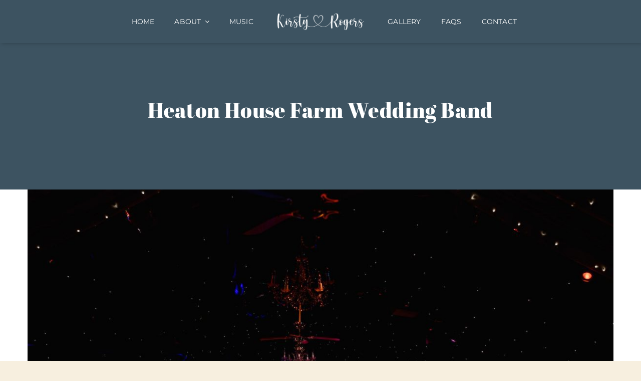

--- FILE ---
content_type: text/html; charset=UTF-8
request_url: https://kirstyrogers.com/heaton-house-farm-wedding-band/
body_size: 16866
content:
<!-- This page is cached by the Hummingbird Performance plugin v3.15.0 - https://wordpress.org/plugins/hummingbird-performance/. --><!DOCTYPE html>
<html class="avada-html-layout-wide avada-html-header-position-top" lang="en-GB" prefix="og: http://ogp.me/ns# fb: http://ogp.me/ns/fb#">
<head>
	<meta http-equiv="X-UA-Compatible" content="IE=edge" />
	<meta http-equiv="Content-Type" content="text/html; charset=utf-8"/>
	<meta name="viewport" content="width=device-width, initial-scale=1" />
	<title>Heaton House Farm Wedding Band | Kirsty Rogers</title>
<meta name='robots' content='max-image-preview:large' />
<script type='application/javascript'  id='pys-version-script'>console.log('PixelYourSite Free version 11.1.0');</script>
<link rel='dns-prefetch' href='//fonts.googleapis.com' />
<link rel='dns-prefetch' href='//fonts.gstatic.com' />
<link rel='dns-prefetch' href='//ajax.googleapis.com' />
<link rel='dns-prefetch' href='//apis.google.com' />
<link rel='dns-prefetch' href='//google-analytics.com' />
<link rel='dns-prefetch' href='//www.google-analytics.com' />
<link rel='dns-prefetch' href='//ssl.google-analytics.com' />
<link rel='dns-prefetch' href='//youtube.com' />
<link rel='dns-prefetch' href='//s.gravatar.com' />
<link rel="alternate" type="application/rss+xml" title="Kirsty Rogers &raquo; Feed" href="https://kirstyrogers.com/feed/" />
<link rel="alternate" type="application/rss+xml" title="Kirsty Rogers &raquo; Comments Feed" href="https://kirstyrogers.com/comments/feed/" />
					<link rel="shortcut icon" href="https://kirstyrogers.com/wp-content/uploads/./kirsty-rogers-1-favicon-512x512-1.png" type="image/x-icon" />
		
					<!-- Apple Touch Icon -->
			<link rel="apple-touch-icon" sizes="180x180" href="https://kirstyrogers.com/wp-content/uploads/./kirsty-rogers-1-favicon-512x512-1.png">
		
					<!-- Android Icon -->
			<link rel="icon" sizes="192x192" href="https://kirstyrogers.com/wp-content/uploads/./kirsty-rogers-1-favicon-512x512-1.png">
		
					<!-- MS Edge Icon -->
			<meta name="msapplication-TileImage" content="https://kirstyrogers.com/wp-content/uploads/./kirsty-rogers-1-favicon-512x512-1.png">
				<link rel="alternate" title="oEmbed (JSON)" type="application/json+oembed" href="https://kirstyrogers.com/wp-json/oembed/1.0/embed?url=https%3A%2F%2Fkirstyrogers.com%2Fheaton-house-farm-wedding-band%2F" />
<link rel="alternate" title="oEmbed (XML)" type="text/xml+oembed" href="https://kirstyrogers.com/wp-json/oembed/1.0/embed?url=https%3A%2F%2Fkirstyrogers.com%2Fheaton-house-farm-wedding-band%2F&#038;format=xml" />
					<meta name="description" content="Heaton House Farm Wedding Band
Rustic Barn Wedding Band
Heaton House Farm has been a venue which as a band we were really excited to play at. It is such a popular wedding venue and it isn&#039;t hard to see why. The staff were fantastic and the whole night"/>
				
		<meta property="og:locale" content="en_GB"/>
		<meta property="og:type" content="article"/>
		<meta property="og:site_name" content="Kirsty Rogers"/>
		<meta property="og:title" content="Heaton House Farm Wedding Band | Kirsty Rogers"/>
				<meta property="og:description" content="Heaton House Farm Wedding Band
Rustic Barn Wedding Band
Heaton House Farm has been a venue which as a band we were really excited to play at. It is such a popular wedding venue and it isn&#039;t hard to see why. The staff were fantastic and the whole night"/>
				<meta property="og:url" content="https://kirstyrogers.com/heaton-house-farm-wedding-band/"/>
										<meta property="article:published_time" content="2022-02-06T21:08:37+00:00"/>
							<meta property="article:modified_time" content="2023-06-20T12:45:00+00:00"/>
								<meta name="author" content="Kirsty"/>
								<meta property="og:image" content="https://kirstyrogers.com/wp-content/uploads/./Picture-21.jpg"/>
		<meta property="og:image:width" content="2000"/>
		<meta property="og:image:height" content="1335"/>
		<meta property="og:image:type" content="image/jpeg"/>
				<style id='wp-img-auto-sizes-contain-inline-css' type='text/css'>
img:is([sizes=auto i],[sizes^="auto," i]){contain-intrinsic-size:3000px 1500px}
/*# sourceURL=wp-img-auto-sizes-contain-inline-css */
</style>
<link rel='stylesheet' id='wphb-1-css' href='https://kirstyrogers.com/wp-content/uploads/hummingbird-assets/a8c0ad1fce288ecd84f69771e8592bca.css' type='text/css' media='all' />
<script type="text/javascript" src="https://kirstyrogers.com/wp-includes/js/jquery/jquery.min.js" id="jquery-core-js"></script>
<script type="text/javascript" id="wphb-2-js-extra">
/* <![CDATA[ */
var pysOptions = {"staticEvents":{"facebook":{"init_event":[{"delay":0,"type":"static","ajaxFire":false,"name":"PageView","pixelIds":["3556285284637474"],"eventID":"0dbf3da0-17a9-438e-9ee6-e209999f0919","params":{"post_category":"Uncategorized","page_title":"Heaton House Farm Wedding Band","post_type":"post","post_id":772,"plugin":"PixelYourSite","user_role":"guest","event_url":"kirstyrogers.com/heaton-house-farm-wedding-band/"},"e_id":"init_event","ids":[],"hasTimeWindow":false,"timeWindow":0,"woo_order":"","edd_order":""}]}},"dynamicEvents":{"automatic_event_form":{"facebook":{"delay":0,"type":"dyn","name":"Form","pixelIds":["3556285284637474"],"eventID":"daaa4f2f-3690-4d7c-a4a8-3d7700e0ad73","params":{"page_title":"Heaton House Farm Wedding Band","post_type":"post","post_id":772,"plugin":"PixelYourSite","user_role":"guest","event_url":"kirstyrogers.com/heaton-house-farm-wedding-band/"},"e_id":"automatic_event_form","ids":[],"hasTimeWindow":false,"timeWindow":0,"woo_order":"","edd_order":""}},"automatic_event_download":{"facebook":{"delay":0,"type":"dyn","name":"Download","extensions":["","doc","exe","js","pdf","ppt","tgz","zip","xls"],"pixelIds":["3556285284637474"],"eventID":"62ac9b2f-0270-4a98-9551-8b622a76f0ed","params":{"page_title":"Heaton House Farm Wedding Band","post_type":"post","post_id":772,"plugin":"PixelYourSite","user_role":"guest","event_url":"kirstyrogers.com/heaton-house-farm-wedding-band/"},"e_id":"automatic_event_download","ids":[],"hasTimeWindow":false,"timeWindow":0,"woo_order":"","edd_order":""}},"automatic_event_comment":{"facebook":{"delay":0,"type":"dyn","name":"Comment","pixelIds":["3556285284637474"],"eventID":"a015c2b3-2712-4ea5-b543-77f993ae81a9","params":{"page_title":"Heaton House Farm Wedding Band","post_type":"post","post_id":772,"plugin":"PixelYourSite","user_role":"guest","event_url":"kirstyrogers.com/heaton-house-farm-wedding-band/"},"e_id":"automatic_event_comment","ids":[],"hasTimeWindow":false,"timeWindow":0,"woo_order":"","edd_order":""}},"automatic_event_scroll":{"facebook":{"delay":0,"type":"dyn","name":"PageScroll","scroll_percent":30,"pixelIds":["3556285284637474"],"eventID":"bf48d288-da68-4b43-8dca-3e6c48390fee","params":{"page_title":"Heaton House Farm Wedding Band","post_type":"post","post_id":772,"plugin":"PixelYourSite","user_role":"guest","event_url":"kirstyrogers.com/heaton-house-farm-wedding-band/"},"e_id":"automatic_event_scroll","ids":[],"hasTimeWindow":false,"timeWindow":0,"woo_order":"","edd_order":""}},"automatic_event_time_on_page":{"facebook":{"delay":0,"type":"dyn","name":"TimeOnPage","time_on_page":30,"pixelIds":["3556285284637474"],"eventID":"e596e3bb-02c0-4b77-a759-d5a087f196f3","params":{"page_title":"Heaton House Farm Wedding Band","post_type":"post","post_id":772,"plugin":"PixelYourSite","user_role":"guest","event_url":"kirstyrogers.com/heaton-house-farm-wedding-band/"},"e_id":"automatic_event_time_on_page","ids":[],"hasTimeWindow":false,"timeWindow":0,"woo_order":"","edd_order":""}}},"triggerEvents":[],"triggerEventTypes":[],"facebook":{"pixelIds":["3556285284637474"],"advancedMatching":{"external_id":"adbbafcbfcdefebafcbcb"},"advancedMatchingEnabled":true,"removeMetadata":false,"wooVariableAsSimple":false,"serverApiEnabled":true,"wooCRSendFromServer":false,"send_external_id":null,"enabled_medical":false,"do_not_track_medical_param":["event_url","post_title","page_title","landing_page","content_name","categories","category_name","tags"],"meta_ldu":false},"debug":"","siteUrl":"https://kirstyrogers.com","ajaxUrl":"https://kirstyrogers.com/wp-admin/admin-ajax.php","ajax_event":"2e3dc84a49","enable_remove_download_url_param":"1","cookie_duration":"7","last_visit_duration":"60","enable_success_send_form":"","ajaxForServerEvent":"1","ajaxForServerStaticEvent":"1","send_external_id":"1","external_id_expire":"180","track_cookie_for_subdomains":"1","google_consent_mode":"1","gdpr":{"ajax_enabled":false,"all_disabled_by_api":false,"facebook_disabled_by_api":false,"analytics_disabled_by_api":false,"google_ads_disabled_by_api":false,"pinterest_disabled_by_api":false,"bing_disabled_by_api":false,"externalID_disabled_by_api":false,"facebook_prior_consent_enabled":true,"analytics_prior_consent_enabled":true,"google_ads_prior_consent_enabled":null,"pinterest_prior_consent_enabled":true,"bing_prior_consent_enabled":true,"cookiebot_integration_enabled":false,"cookiebot_facebook_consent_category":"marketing","cookiebot_analytics_consent_category":"statistics","cookiebot_tiktok_consent_category":"marketing","cookiebot_google_ads_consent_category":"marketing","cookiebot_pinterest_consent_category":"marketing","cookiebot_bing_consent_category":"marketing","consent_magic_integration_enabled":false,"real_cookie_banner_integration_enabled":false,"cookie_notice_integration_enabled":false,"cookie_law_info_integration_enabled":false,"analytics_storage":{"enabled":true,"value":"granted","filter":false},"ad_storage":{"enabled":true,"value":"granted","filter":false},"ad_user_data":{"enabled":true,"value":"granted","filter":false},"ad_personalization":{"enabled":true,"value":"granted","filter":false}},"cookie":{"disabled_all_cookie":false,"disabled_start_session_cookie":false,"disabled_advanced_form_data_cookie":false,"disabled_landing_page_cookie":false,"disabled_first_visit_cookie":false,"disabled_trafficsource_cookie":false,"disabled_utmTerms_cookie":false,"disabled_utmId_cookie":false},"tracking_analytics":{"TrafficSource":"direct","TrafficLanding":"undefined","TrafficUtms":[],"TrafficUtmsId":[]},"GATags":{"ga_datalayer_type":"default","ga_datalayer_name":"dataLayerPYS"},"woo":{"enabled":false},"edd":{"enabled":false},"cache_bypass":"1768459206"};
//# sourceURL=wphb-2-js-extra
/* ]]> */
</script>
<script type="text/javascript" src="https://kirstyrogers.com/wp-content/uploads/hummingbird-assets/03fe5d608879bb2d2a3783b90791490e.js" id="wphb-2-js"></script>
<link rel="https://api.w.org/" href="https://kirstyrogers.com/wp-json/" /><link rel="alternate" title="JSON" type="application/json" href="https://kirstyrogers.com/wp-json/wp/v2/posts/772" /><link rel="EditURI" type="application/rsd+xml" title="RSD" href="https://kirstyrogers.com/xmlrpc.php?rsd" />
<link rel='shortlink' href='https://kirstyrogers.com/?p=772' />
<meta name="facebook-domain-verification" content="nr9la9t4esxm0xp4m3uugg4ide1l7k" /><link rel="preload" href="https://kirstyrogers.com/wp-content/uploads/fusion-gfonts/zOL64pLDlL1D99S8g8PtiKchq-dmjQ.woff2" as="font" type="font/woff2" crossorigin><link rel="preload" href="https://kirstyrogers.com/wp-content/uploads/fusion-gfonts/JTUSjIg1_i6t8kCHKm459Wlhyw.woff2" as="font" type="font/woff2" crossorigin><link rel="preload" href="https://kirstyrogers.com/wp-content/uploads/fusion-gfonts/nuFiD-vYSZviVYUb_rj3ij__anPXDTzYgA.woff2" as="font" type="font/woff2" crossorigin><style type="text/css" id="css-fb-visibility">@media screen and (max-width: 640px){.fusion-no-small-visibility{display:none !important;}body .sm-text-align-center{text-align:center !important;}body .sm-text-align-left{text-align:left !important;}body .sm-text-align-right{text-align:right !important;}body .sm-flex-align-center{justify-content:center !important;}body .sm-flex-align-flex-start{justify-content:flex-start !important;}body .sm-flex-align-flex-end{justify-content:flex-end !important;}body .sm-mx-auto{margin-left:auto !important;margin-right:auto !important;}body .sm-ml-auto{margin-left:auto !important;}body .sm-mr-auto{margin-right:auto !important;}body .fusion-absolute-position-small{position:absolute;top:auto;width:100%;}.awb-sticky.awb-sticky-small{ position: sticky; top: var(--awb-sticky-offset,0); }}@media screen and (min-width: 641px) and (max-width: 1024px){.fusion-no-medium-visibility{display:none !important;}body .md-text-align-center{text-align:center !important;}body .md-text-align-left{text-align:left !important;}body .md-text-align-right{text-align:right !important;}body .md-flex-align-center{justify-content:center !important;}body .md-flex-align-flex-start{justify-content:flex-start !important;}body .md-flex-align-flex-end{justify-content:flex-end !important;}body .md-mx-auto{margin-left:auto !important;margin-right:auto !important;}body .md-ml-auto{margin-left:auto !important;}body .md-mr-auto{margin-right:auto !important;}body .fusion-absolute-position-medium{position:absolute;top:auto;width:100%;}.awb-sticky.awb-sticky-medium{ position: sticky; top: var(--awb-sticky-offset,0); }}@media screen and (min-width: 1025px){.fusion-no-large-visibility{display:none !important;}body .lg-text-align-center{text-align:center !important;}body .lg-text-align-left{text-align:left !important;}body .lg-text-align-right{text-align:right !important;}body .lg-flex-align-center{justify-content:center !important;}body .lg-flex-align-flex-start{justify-content:flex-start !important;}body .lg-flex-align-flex-end{justify-content:flex-end !important;}body .lg-mx-auto{margin-left:auto !important;margin-right:auto !important;}body .lg-ml-auto{margin-left:auto !important;}body .lg-mr-auto{margin-right:auto !important;}body .fusion-absolute-position-large{position:absolute;top:auto;width:100%;}.awb-sticky.awb-sticky-large{ position: sticky; top: var(--awb-sticky-offset,0); }}</style><!-- SEO meta tags powered by SmartCrawl https://wpmudev.com/project/smartcrawl-wordpress-seo/ -->
<meta name="description" content="Heaton House Farm Wedding Band Rustic Barn Wedding Band Heaton House Farm has been a venue which as a band we were really excited to play at. It is such a p ..." />
<script type="application/ld+json">{"@context":"https:\/\/schema.org","@graph":[{"@type":"WPHeader","url":"https:\/\/kirstyrogers.com\/heaton-house-farm-wedding-band\/","headline":"Heaton House Farm Wedding Band | Kirsty Rogers","description":"Heaton House Farm Wedding Band Rustic Barn Wedding Band Heaton House Farm has been a venue which as a band we were really excited to play at. It is such a p ..."},{"@type":"WPFooter","url":"https:\/\/kirstyrogers.com\/heaton-house-farm-wedding-band\/","headline":"Heaton House Farm Wedding Band | Kirsty Rogers","description":"Heaton House Farm Wedding Band Rustic Barn Wedding Band Heaton House Farm has been a venue which as a band we were really excited to play at. It is such a p ...","copyrightYear":"2026"},{"@type":"Organization","@id":"https:\/\/kirstyrogers.com\/#schema-personal-brand","url":"https:\/\/kirstyrogers.com","name":"Kirsty Rogers - Wedding Singer","logo":{"@type":"ImageObject","@id":"https:\/\/kirstyrogers.com\/#schema-personal-brand-logo","url":"https:\/\/kirstyrogers.com\/wp-content\/uploads\/.\/kirsty-rogers-logo-300x57-1.png","height":57,"width":300}},{"@type":"WebSite","@id":"https:\/\/kirstyrogers.com\/#schema-website","url":"https:\/\/kirstyrogers.com","name":"Kirsty Rogers","encoding":"UTF-8","potentialAction":{"@type":"SearchAction","target":"https:\/\/kirstyrogers.com\/search\/{search_term_string}\/","query-input":"required name=search_term_string"},"image":{"@type":"ImageObject","@id":"https:\/\/kirstyrogers.com\/#schema-site-logo","url":"https:\/\/kirstyrogers.com\/wp-content\/uploads\/.\/kirsty-rogers-logo-300x57-1.png","height":57,"width":300}},{"@type":"BreadcrumbList","@id":"https:\/\/kirstyrogers.com\/heaton-house-farm-wedding-band?page&name=heaton-house-farm-wedding-band\/#breadcrumb","itemListElement":[{"@type":"ListItem","position":1,"name":"Uncategorized","item":"https:\/\/kirstyrogers.com\/category\/uncategorized\/"},{"@type":"ListItem","position":2,"name":"Heaton House Farm Wedding Band"}]},{"@type":"Person","@id":"https:\/\/kirstyrogers.com\/author\/kirsty\/#schema-author","name":"Kirsty Hassall"},{"@type":"WebPage","@id":"https:\/\/kirstyrogers.com\/heaton-house-farm-wedding-band\/#schema-webpage","isPartOf":{"@id":"https:\/\/kirstyrogers.com\/#schema-website"},"publisher":{"@id":"https:\/\/kirstyrogers.com\/#schema-personal-brand"},"url":"https:\/\/kirstyrogers.com\/heaton-house-farm-wedding-band\/","hasPart":[{"@type":"SiteNavigationElement","@id":"https:\/\/kirstyrogers.com\/heaton-house-farm-wedding-band\/#schema-nav-element-950","name":"","url":"https:\/\/kirstyrogers.com\/"},{"@type":"SiteNavigationElement","@id":"https:\/\/kirstyrogers.com\/heaton-house-farm-wedding-band\/#schema-nav-element-951","name":"","url":"https:\/\/kirstyrogers.com\/about\/"},{"@type":"SiteNavigationElement","@id":"https:\/\/kirstyrogers.com\/heaton-house-farm-wedding-band\/#schema-nav-element-1329","name":"Solo Wedding Singer","url":"https:\/\/kirstyrogers.com\/about\/"},{"@type":"SiteNavigationElement","@id":"https:\/\/kirstyrogers.com\/heaton-house-farm-wedding-band\/#schema-nav-element-1714","name":"","url":"https:\/\/kirstyrogers.com\/about\/the-acoustic-cats\/"},{"@type":"SiteNavigationElement","@id":"https:\/\/kirstyrogers.com\/heaton-house-farm-wedding-band\/#schema-nav-element-1557","name":"The Midnight Cats","url":"http:\/\/themidnightcats.com\/"},{"@type":"SiteNavigationElement","@id":"https:\/\/kirstyrogers.com\/heaton-house-farm-wedding-band\/#schema-nav-element-955","name":"","url":"https:\/\/kirstyrogers.com\/music\/"},{"@type":"SiteNavigationElement","@id":"https:\/\/kirstyrogers.com\/heaton-house-farm-wedding-band\/#schema-nav-element-954","name":"","url":"https:\/\/kirstyrogers.com\/gallery\/"},{"@type":"SiteNavigationElement","@id":"https:\/\/kirstyrogers.com\/heaton-house-farm-wedding-band\/#schema-nav-element-1242","name":"","url":"https:\/\/kirstyrogers.com\/faqs\/"},{"@type":"SiteNavigationElement","@id":"https:\/\/kirstyrogers.com\/heaton-house-farm-wedding-band\/#schema-nav-element-953","name":"","url":"https:\/\/kirstyrogers.com\/contact\/"}]},{"@type":"BlogPosting","headline":"Heaton House Farm Wedding Band | Kirsty Rogers","name":"Heaton House Farm Wedding Band","description":"Heaton House Farm Wedding Band Rustic Barn Wedding Band Heaton House Farm has been a venue which as a band we were really excited to play at. It is such a p ...","url":"https:\/\/kirstyrogers.com\/heaton-house-farm-wedding-band\/","thumbnailUrl":"https:\/\/kirstyrogers.com\/wp-content\/uploads\/.\/Picture-21.jpg","dateModified":"2023-06-20 13:45:00","datePublished":"2022-02-06 21:08:37","image":[{"@type":"ImageObject","@id":"https:\/\/kirstyrogers.com\/heaton-house-farm-wedding-band\/#schema-article-image","url":"https:\/\/kirstyrogers.com\/wp-content\/uploads\/.\/Picture-21.jpg","height":"1335","width":"2000"}],"author":{"@type":"Person","name":"Kirsty Hassall","url":"https:\/\/kirstyrogers.com\/author\/kirsty\/","image":{"@type":"ImageObject","@id":"https:\/\/kirstyrogers.com\/author\/kirsty\/#schema-author-gravatar","url":"https:\/\/secure.gravatar.com\/avatar\/65642c1b375823c3ffba842ba8f45dc46f7b936ed1d26b14f23fc350b71f7a91?s=96&d=mm&r=g","height":"100","width":"100"}},"publisher":{"@type":"Organization","name":"Kirsty Rogers","url":"https:\/\/kirstyrogers.com"}}]}</script>
<meta property="og:type" content="article" />
<meta property="og:url" content="https://kirstyrogers.com/heaton-house-farm-wedding-band/" />
<meta property="og:title" content="Heaton House Farm Wedding Band | Kirsty Rogers" />
<meta property="og:description" content="Heaton House Farm Wedding Band Rustic Barn Wedding Band Heaton House Farm has been a venue which as a band we were really excited to play at. It is such a p ..." />
<meta property="og:image" content="https://kirstyrogers.com/wp-content/uploads/./Picture-21.jpg" />
<meta property="og:image:width" content="2000" />
<meta property="og:image:height" content="1335" />
<meta property="article:published_time" content="2022-02-06T21:08:37" />
<meta property="article:author" content="Kirsty" />
<meta name="twitter:card" content="summary_large_image" />
<meta name="twitter:site" content="kirstymrogers" />
<meta name="twitter:title" content="Heaton House Farm Wedding Band | Kirsty Rogers" />
<meta name="twitter:description" content="Heaton House Farm Wedding Band Rustic Barn Wedding Band Heaton House Farm has been a venue which as a band we were really excited to play at. It is such a p ..." />
<meta name="twitter:image" content="https://kirstyrogers.com/wp-content/uploads/./Picture-21.jpg" />
<!-- /SEO -->
<meta name="generator" content="Powered by Slider Revolution 6.7.37 - responsive, Mobile-Friendly Slider Plugin for WordPress with comfortable drag and drop interface." />
<script>function setREVStartSize(e){
			//window.requestAnimationFrame(function() {
				window.RSIW = window.RSIW===undefined ? window.innerWidth : window.RSIW;
				window.RSIH = window.RSIH===undefined ? window.innerHeight : window.RSIH;
				try {
					var pw = document.getElementById(e.c).parentNode.offsetWidth,
						newh;
					pw = pw===0 || isNaN(pw) || (e.l=="fullwidth" || e.layout=="fullwidth") ? window.RSIW : pw;
					e.tabw = e.tabw===undefined ? 0 : parseInt(e.tabw);
					e.thumbw = e.thumbw===undefined ? 0 : parseInt(e.thumbw);
					e.tabh = e.tabh===undefined ? 0 : parseInt(e.tabh);
					e.thumbh = e.thumbh===undefined ? 0 : parseInt(e.thumbh);
					e.tabhide = e.tabhide===undefined ? 0 : parseInt(e.tabhide);
					e.thumbhide = e.thumbhide===undefined ? 0 : parseInt(e.thumbhide);
					e.mh = e.mh===undefined || e.mh=="" || e.mh==="auto" ? 0 : parseInt(e.mh,0);
					if(e.layout==="fullscreen" || e.l==="fullscreen")
						newh = Math.max(e.mh,window.RSIH);
					else{
						e.gw = Array.isArray(e.gw) ? e.gw : [e.gw];
						for (var i in e.rl) if (e.gw[i]===undefined || e.gw[i]===0) e.gw[i] = e.gw[i-1];
						e.gh = e.el===undefined || e.el==="" || (Array.isArray(e.el) && e.el.length==0)? e.gh : e.el;
						e.gh = Array.isArray(e.gh) ? e.gh : [e.gh];
						for (var i in e.rl) if (e.gh[i]===undefined || e.gh[i]===0) e.gh[i] = e.gh[i-1];
											
						var nl = new Array(e.rl.length),
							ix = 0,
							sl;
						e.tabw = e.tabhide>=pw ? 0 : e.tabw;
						e.thumbw = e.thumbhide>=pw ? 0 : e.thumbw;
						e.tabh = e.tabhide>=pw ? 0 : e.tabh;
						e.thumbh = e.thumbhide>=pw ? 0 : e.thumbh;
						for (var i in e.rl) nl[i] = e.rl[i]<window.RSIW ? 0 : e.rl[i];
						sl = nl[0];
						for (var i in nl) if (sl>nl[i] && nl[i]>0) { sl = nl[i]; ix=i;}
						var m = pw>(e.gw[ix]+e.tabw+e.thumbw) ? 1 : (pw-(e.tabw+e.thumbw)) / (e.gw[ix]);
						newh =  (e.gh[ix] * m) + (e.tabh + e.thumbh);
					}
					var el = document.getElementById(e.c);
					if (el!==null && el) el.style.height = newh+"px";
					el = document.getElementById(e.c+"_wrapper");
					if (el!==null && el) {
						el.style.height = newh+"px";
						el.style.display = "block";
					}
				} catch(e){
					console.log("Failure at Presize of Slider:" + e)
				}
			//});
		  };</script>
		<script type="text/javascript">
			var doc = document.documentElement;
			doc.setAttribute( 'data-useragent', navigator.userAgent );
		</script>
		
	<style id='global-styles-inline-css' type='text/css'>
:root{--wp--preset--aspect-ratio--square: 1;--wp--preset--aspect-ratio--4-3: 4/3;--wp--preset--aspect-ratio--3-4: 3/4;--wp--preset--aspect-ratio--3-2: 3/2;--wp--preset--aspect-ratio--2-3: 2/3;--wp--preset--aspect-ratio--16-9: 16/9;--wp--preset--aspect-ratio--9-16: 9/16;--wp--preset--color--black: #000000;--wp--preset--color--cyan-bluish-gray: #abb8c3;--wp--preset--color--white: #ffffff;--wp--preset--color--pale-pink: #f78da7;--wp--preset--color--vivid-red: #cf2e2e;--wp--preset--color--luminous-vivid-orange: #ff6900;--wp--preset--color--luminous-vivid-amber: #fcb900;--wp--preset--color--light-green-cyan: #7bdcb5;--wp--preset--color--vivid-green-cyan: #00d084;--wp--preset--color--pale-cyan-blue: #8ed1fc;--wp--preset--color--vivid-cyan-blue: #0693e3;--wp--preset--color--vivid-purple: #9b51e0;--wp--preset--color--awb-color-1: #ffffff;--wp--preset--color--awb-color-2: #eae9e9;--wp--preset--color--awb-color-3: #f5f0ed;--wp--preset--color--awb-color-4: #d6b7b5;--wp--preset--color--awb-color-5: #3d5361;--wp--preset--color--awb-color-6: #d4c6bd;--wp--preset--color--awb-color-7: #747474;--wp--preset--color--awb-color-8: #333333;--wp--preset--color--awb-color-custom-1: #000000;--wp--preset--gradient--vivid-cyan-blue-to-vivid-purple: linear-gradient(135deg,rgb(6,147,227) 0%,rgb(155,81,224) 100%);--wp--preset--gradient--light-green-cyan-to-vivid-green-cyan: linear-gradient(135deg,rgb(122,220,180) 0%,rgb(0,208,130) 100%);--wp--preset--gradient--luminous-vivid-amber-to-luminous-vivid-orange: linear-gradient(135deg,rgb(252,185,0) 0%,rgb(255,105,0) 100%);--wp--preset--gradient--luminous-vivid-orange-to-vivid-red: linear-gradient(135deg,rgb(255,105,0) 0%,rgb(207,46,46) 100%);--wp--preset--gradient--very-light-gray-to-cyan-bluish-gray: linear-gradient(135deg,rgb(238,238,238) 0%,rgb(169,184,195) 100%);--wp--preset--gradient--cool-to-warm-spectrum: linear-gradient(135deg,rgb(74,234,220) 0%,rgb(151,120,209) 20%,rgb(207,42,186) 40%,rgb(238,44,130) 60%,rgb(251,105,98) 80%,rgb(254,248,76) 100%);--wp--preset--gradient--blush-light-purple: linear-gradient(135deg,rgb(255,206,236) 0%,rgb(152,150,240) 100%);--wp--preset--gradient--blush-bordeaux: linear-gradient(135deg,rgb(254,205,165) 0%,rgb(254,45,45) 50%,rgb(107,0,62) 100%);--wp--preset--gradient--luminous-dusk: linear-gradient(135deg,rgb(255,203,112) 0%,rgb(199,81,192) 50%,rgb(65,88,208) 100%);--wp--preset--gradient--pale-ocean: linear-gradient(135deg,rgb(255,245,203) 0%,rgb(182,227,212) 50%,rgb(51,167,181) 100%);--wp--preset--gradient--electric-grass: linear-gradient(135deg,rgb(202,248,128) 0%,rgb(113,206,126) 100%);--wp--preset--gradient--midnight: linear-gradient(135deg,rgb(2,3,129) 0%,rgb(40,116,252) 100%);--wp--preset--font-size--small: 12px;--wp--preset--font-size--medium: 20px;--wp--preset--font-size--large: 24px;--wp--preset--font-size--x-large: 42px;--wp--preset--font-size--normal: 16px;--wp--preset--font-size--xlarge: 32px;--wp--preset--font-size--huge: 48px;--wp--preset--spacing--20: 0.44rem;--wp--preset--spacing--30: 0.67rem;--wp--preset--spacing--40: 1rem;--wp--preset--spacing--50: 1.5rem;--wp--preset--spacing--60: 2.25rem;--wp--preset--spacing--70: 3.38rem;--wp--preset--spacing--80: 5.06rem;--wp--preset--shadow--natural: 6px 6px 9px rgba(0, 0, 0, 0.2);--wp--preset--shadow--deep: 12px 12px 50px rgba(0, 0, 0, 0.4);--wp--preset--shadow--sharp: 6px 6px 0px rgba(0, 0, 0, 0.2);--wp--preset--shadow--outlined: 6px 6px 0px -3px rgb(255, 255, 255), 6px 6px rgb(0, 0, 0);--wp--preset--shadow--crisp: 6px 6px 0px rgb(0, 0, 0);}:where(.is-layout-flex){gap: 0.5em;}:where(.is-layout-grid){gap: 0.5em;}body .is-layout-flex{display: flex;}.is-layout-flex{flex-wrap: wrap;align-items: center;}.is-layout-flex > :is(*, div){margin: 0;}body .is-layout-grid{display: grid;}.is-layout-grid > :is(*, div){margin: 0;}:where(.wp-block-columns.is-layout-flex){gap: 2em;}:where(.wp-block-columns.is-layout-grid){gap: 2em;}:where(.wp-block-post-template.is-layout-flex){gap: 1.25em;}:where(.wp-block-post-template.is-layout-grid){gap: 1.25em;}.has-black-color{color: var(--wp--preset--color--black) !important;}.has-cyan-bluish-gray-color{color: var(--wp--preset--color--cyan-bluish-gray) !important;}.has-white-color{color: var(--wp--preset--color--white) !important;}.has-pale-pink-color{color: var(--wp--preset--color--pale-pink) !important;}.has-vivid-red-color{color: var(--wp--preset--color--vivid-red) !important;}.has-luminous-vivid-orange-color{color: var(--wp--preset--color--luminous-vivid-orange) !important;}.has-luminous-vivid-amber-color{color: var(--wp--preset--color--luminous-vivid-amber) !important;}.has-light-green-cyan-color{color: var(--wp--preset--color--light-green-cyan) !important;}.has-vivid-green-cyan-color{color: var(--wp--preset--color--vivid-green-cyan) !important;}.has-pale-cyan-blue-color{color: var(--wp--preset--color--pale-cyan-blue) !important;}.has-vivid-cyan-blue-color{color: var(--wp--preset--color--vivid-cyan-blue) !important;}.has-vivid-purple-color{color: var(--wp--preset--color--vivid-purple) !important;}.has-black-background-color{background-color: var(--wp--preset--color--black) !important;}.has-cyan-bluish-gray-background-color{background-color: var(--wp--preset--color--cyan-bluish-gray) !important;}.has-white-background-color{background-color: var(--wp--preset--color--white) !important;}.has-pale-pink-background-color{background-color: var(--wp--preset--color--pale-pink) !important;}.has-vivid-red-background-color{background-color: var(--wp--preset--color--vivid-red) !important;}.has-luminous-vivid-orange-background-color{background-color: var(--wp--preset--color--luminous-vivid-orange) !important;}.has-luminous-vivid-amber-background-color{background-color: var(--wp--preset--color--luminous-vivid-amber) !important;}.has-light-green-cyan-background-color{background-color: var(--wp--preset--color--light-green-cyan) !important;}.has-vivid-green-cyan-background-color{background-color: var(--wp--preset--color--vivid-green-cyan) !important;}.has-pale-cyan-blue-background-color{background-color: var(--wp--preset--color--pale-cyan-blue) !important;}.has-vivid-cyan-blue-background-color{background-color: var(--wp--preset--color--vivid-cyan-blue) !important;}.has-vivid-purple-background-color{background-color: var(--wp--preset--color--vivid-purple) !important;}.has-black-border-color{border-color: var(--wp--preset--color--black) !important;}.has-cyan-bluish-gray-border-color{border-color: var(--wp--preset--color--cyan-bluish-gray) !important;}.has-white-border-color{border-color: var(--wp--preset--color--white) !important;}.has-pale-pink-border-color{border-color: var(--wp--preset--color--pale-pink) !important;}.has-vivid-red-border-color{border-color: var(--wp--preset--color--vivid-red) !important;}.has-luminous-vivid-orange-border-color{border-color: var(--wp--preset--color--luminous-vivid-orange) !important;}.has-luminous-vivid-amber-border-color{border-color: var(--wp--preset--color--luminous-vivid-amber) !important;}.has-light-green-cyan-border-color{border-color: var(--wp--preset--color--light-green-cyan) !important;}.has-vivid-green-cyan-border-color{border-color: var(--wp--preset--color--vivid-green-cyan) !important;}.has-pale-cyan-blue-border-color{border-color: var(--wp--preset--color--pale-cyan-blue) !important;}.has-vivid-cyan-blue-border-color{border-color: var(--wp--preset--color--vivid-cyan-blue) !important;}.has-vivid-purple-border-color{border-color: var(--wp--preset--color--vivid-purple) !important;}.has-vivid-cyan-blue-to-vivid-purple-gradient-background{background: var(--wp--preset--gradient--vivid-cyan-blue-to-vivid-purple) !important;}.has-light-green-cyan-to-vivid-green-cyan-gradient-background{background: var(--wp--preset--gradient--light-green-cyan-to-vivid-green-cyan) !important;}.has-luminous-vivid-amber-to-luminous-vivid-orange-gradient-background{background: var(--wp--preset--gradient--luminous-vivid-amber-to-luminous-vivid-orange) !important;}.has-luminous-vivid-orange-to-vivid-red-gradient-background{background: var(--wp--preset--gradient--luminous-vivid-orange-to-vivid-red) !important;}.has-very-light-gray-to-cyan-bluish-gray-gradient-background{background: var(--wp--preset--gradient--very-light-gray-to-cyan-bluish-gray) !important;}.has-cool-to-warm-spectrum-gradient-background{background: var(--wp--preset--gradient--cool-to-warm-spectrum) !important;}.has-blush-light-purple-gradient-background{background: var(--wp--preset--gradient--blush-light-purple) !important;}.has-blush-bordeaux-gradient-background{background: var(--wp--preset--gradient--blush-bordeaux) !important;}.has-luminous-dusk-gradient-background{background: var(--wp--preset--gradient--luminous-dusk) !important;}.has-pale-ocean-gradient-background{background: var(--wp--preset--gradient--pale-ocean) !important;}.has-electric-grass-gradient-background{background: var(--wp--preset--gradient--electric-grass) !important;}.has-midnight-gradient-background{background: var(--wp--preset--gradient--midnight) !important;}.has-small-font-size{font-size: var(--wp--preset--font-size--small) !important;}.has-medium-font-size{font-size: var(--wp--preset--font-size--medium) !important;}.has-large-font-size{font-size: var(--wp--preset--font-size--large) !important;}.has-x-large-font-size{font-size: var(--wp--preset--font-size--x-large) !important;}
/*# sourceURL=global-styles-inline-css */
</style>
<link rel='stylesheet' id='rs-plugin-settings-css' href='https://kirstyrogers.com/wp-content/uploads/hummingbird-assets/68fc9c816ef5d679cff56edd8aef7d58.css' type='text/css' media='all' />
<style id='rs-plugin-settings-inline-css' type='text/css'>
#rs-demo-id {}
/*# sourceURL=rs-plugin-settings-inline-css */
</style>
</head>

<body class="wp-singular post-template-default single single-post postid-772 single-format-standard wp-theme-Avada wp-child-theme-Avada-Child-Theme awb-no-sidebars fusion-image-hovers fusion-pagination-sizing fusion-button_type-flat fusion-button_span-no fusion-button_gradient-linear avada-image-rollover-circle-no avada-image-rollover-yes avada-image-rollover-direction-fade fusion-body ltr fusion-sticky-header no-tablet-sticky-header no-mobile-sticky-header no-mobile-slidingbar fusion-disable-outline fusion-sub-menu-fade mobile-logo-pos-left layout-wide-mode avada-has-boxed-modal-shadow-none layout-scroll-offset-full avada-has-zero-margin-offset-top fusion-top-header menu-text-align-center mobile-menu-design-modern fusion-show-pagination-text fusion-header-layout-v7 avada-responsive avada-footer-fx-none avada-menu-highlight-style-textcolor fusion-search-form-classic fusion-main-menu-search-dropdown fusion-avatar-square avada-dropdown-styles avada-blog-layout-grid avada-blog-archive-layout-grid avada-header-shadow-no avada-menu-icon-position-left avada-has-megamenu-shadow avada-has-mainmenu-dropdown-divider avada-has-header-100-width avada-has-100-footer avada-has-breadcrumb-mobile-hidden avada-has-titlebar-hide avada-social-full-transparent avada-has-pagination-padding avada-flyout-menu-direction-fade avada-ec-views-v1 awb-link-decoration" data-awb-post-id="772">
		<a class="skip-link screen-reader-text" href="#content">Skip to content</a>

	<div id="boxed-wrapper">
		
		<div id="wrapper" class="fusion-wrapper">
			<div id="home" style="position:relative;top:-1px;"></div>
												<div class="fusion-tb-header"><div class="fusion-fullwidth fullwidth-box fusion-builder-row-1 fusion-flex-container has-pattern-background has-mask-background hundred-percent-fullwidth non-hundred-percent-height-scrolling fusion-no-small-visibility fusion-no-medium-visibility fusion-sticky-container fusion-custom-z-index" style="--awb-border-color:hsla(var(--awb-color8-h),var(--awb-color8-s),calc( var(--awb-color8-l) + 73% ),var(--awb-color8-a));--awb-border-radius-top-left:0px;--awb-border-radius-top-right:0px;--awb-border-radius-bottom-right:0px;--awb-border-radius-bottom-left:0px;--awb-z-index:152;--awb-padding-top:15px;--awb-padding-bottom:15px;--awb-padding-top-medium:15px;--awb-padding-bottom-medium:15px;--awb-background-color:var(--awb-color5);--awb-flex-wrap:wrap;--awb-box-shadow:3px 0px 8px 0px rgba(0,0,0,0.24);" data-transition-offset="0" data-scroll-offset="0" data-sticky-small-visibility="1" data-sticky-medium-visibility="1" data-sticky-large-visibility="1" ><div class="fusion-builder-row fusion-row fusion-flex-align-items-center fusion-flex-content-wrap" style="width:calc( 100% + 0px ) !important;max-width:calc( 100% + 0px ) !important;margin-left: calc(-0px / 2 );margin-right: calc(-0px / 2 );"><div class="fusion-layout-column fusion_builder_column fusion-builder-column-0 fusion-flex-column fusion-no-small-visibility" style="--awb-bg-size:cover;--awb-width-large:39%;--awb-margin-top-large:0px;--awb-spacing-right-large:0px;--awb-margin-bottom-large:0px;--awb-spacing-left-large:0px;--awb-width-medium:100%;--awb-order-medium:0;--awb-spacing-right-medium:0px;--awb-spacing-left-medium:0px;--awb-width-small:100%;--awb-order-small:0;--awb-spacing-right-small:0px;--awb-margin-bottom-small:0px;--awb-spacing-left-small:0px;"><div class="fusion-column-wrapper fusion-column-has-shadow fusion-flex-justify-content-center fusion-content-layout-column"><nav class="awb-menu awb-menu_row awb-menu_em-hover mobile-mode-collapse-to-button awb-menu_icons-left awb-menu_dc-yes mobile-trigger-fullwidth-off awb-menu_mobile-toggle awb-menu_indent-left mobile-size-full-absolute loading mega-menu-loading awb-menu_desktop awb-menu_dropdown awb-menu_expand-right awb-menu_transition-opacity fusion-no-small-visibility fusion-no-medium-visibility" style="--awb-font-size:14px;--awb-text-transform:uppercase;--awb-gap:40px;--awb-justify-content:flex-end;--awb-color:var(--awb-color1);--awb-active-color:rgba(255,255,255,0.5);--awb-submenu-bg:var(--awb-color2);--awb-submenu-sep-color:rgba(0,0,0,0);--awb-submenu-border-radius-top-left:6px;--awb-submenu-border-radius-top-right:6px;--awb-submenu-border-radius-bottom-right:6px;--awb-submenu-border-radius-bottom-left:6px;--awb-submenu-active-bg:var(--awb-color4);--awb-submenu-active-color:var(--awb-custom_color_1);--awb-submenu-font-size:13px;--awb-submenu-text-transform:none;--awb-main-justify-content:flex-start;--awb-mobile-nav-button-align-hor:flex-end;--awb-mobile-nav-items-height:55;--awb-mobile-active-bg:var(--awb-color5);--awb-mobile-active-color:var(--awb-color1);--awb-mobile-trigger-color:var(--awb-color8);--awb-mobile-sep-color:var(--awb-color1);--awb-mobile-justify:flex-start;--awb-mobile-caret-left:auto;--awb-mobile-caret-right:0;--awb-box-shadow:0px 3px 10px 0px hsla(var(--awb-color8-h),var(--awb-color8-s),calc( var(--awb-color8-l) - 20% ),calc( var(--awb-color8-a) - 95% ));;--awb-fusion-font-family-typography:&quot;Montserrat&quot;;--awb-fusion-font-style-typography:normal;--awb-fusion-font-weight-typography:400;--awb-fusion-font-family-submenu-typography:inherit;--awb-fusion-font-style-submenu-typography:normal;--awb-fusion-font-weight-submenu-typography:400;--awb-fusion-font-family-mobile-typography:inherit;--awb-fusion-font-style-mobile-typography:normal;--awb-fusion-font-weight-mobile-typography:400;" aria-label="Header Left Menu" data-breakpoint="0" data-count="0" data-transition-type="left" data-transition-time="300" data-expand="right"><ul id="menu-header-left-menu" class="fusion-menu awb-menu__main-ul awb-menu__main-ul_row"><li  id="menu-item-1235"  class="menu-item menu-item-type-post_type menu-item-object-page menu-item-home menu-item-1235 awb-menu__li awb-menu__main-li awb-menu__main-li_regular"  data-item-id="1235"><span class="awb-menu__main-background-default awb-menu__main-background-default_left"></span><span class="awb-menu__main-background-active awb-menu__main-background-active_left"></span><a  href="https://kirstyrogers.com/" class="awb-menu__main-a awb-menu__main-a_regular"><span class="menu-text">Home</span></a></li><li  id="menu-item-936"  class="menu-item menu-item-type-post_type menu-item-object-page menu-item-has-children menu-item-936 awb-menu__li awb-menu__main-li awb-menu__main-li_regular"  data-item-id="936"><span class="awb-menu__main-background-default awb-menu__main-background-default_left"></span><span class="awb-menu__main-background-active awb-menu__main-background-active_left"></span><a  href="https://kirstyrogers.com/about/" class="awb-menu__main-a awb-menu__main-a_regular"><span class="menu-text">About</span><span class="awb-menu__open-nav-submenu-hover"></span></a><button type="button" aria-label="Open submenu of About" aria-expanded="false" class="awb-menu__open-nav-submenu_mobile awb-menu__open-nav-submenu_main"></button><ul class="awb-menu__sub-ul awb-menu__sub-ul_main"><li  id="menu-item-1328"  class="menu-item menu-item-type-post_type menu-item-object-page menu-item-1328 awb-menu__li awb-menu__sub-li" ><a  href="https://kirstyrogers.com/about/" class="awb-menu__sub-a"><span>Solo Wedding Singer</span></a></li><li  id="menu-item-1715"  class="menu-item menu-item-type-post_type menu-item-object-page menu-item-1715 awb-menu__li awb-menu__sub-li" ><a  href="https://kirstyrogers.com/about/the-acoustic-cats/" class="awb-menu__sub-a"><span>The Acoustic Cats</span></a></li><li  id="menu-item-1555"  class="menu-item menu-item-type-custom menu-item-object-custom menu-item-1555 awb-menu__li awb-menu__sub-li" ><a  target="_blank" rel="noopener noreferrer" href="http://themidnightcats.com/" class="awb-menu__sub-a"><span>The Midnight Cats</span></a></li></ul></li><li  id="menu-item-945"  class="menu-item menu-item-type-post_type menu-item-object-page menu-item-945 awb-menu__li awb-menu__main-li awb-menu__main-li_regular"  data-item-id="945"><span class="awb-menu__main-background-default awb-menu__main-background-default_left"></span><span class="awb-menu__main-background-active awb-menu__main-background-active_left"></span><a  href="https://kirstyrogers.com/music/" class="awb-menu__main-a awb-menu__main-a_regular"><span class="menu-text">Music</span></a></li></ul></nav></div></div><div class="fusion-layout-column fusion_builder_column fusion-builder-column-1 fusion-flex-column" style="--awb-bg-size:cover;--awb-width-large:22%;--awb-margin-top-large:0px;--awb-spacing-right-large:40px;--awb-margin-bottom-large:0px;--awb-spacing-left-large:40px;--awb-width-medium:80%;--awb-order-medium:0;--awb-spacing-right-medium:0px;--awb-spacing-left-medium:0px;--awb-width-small:66.666666666667%;--awb-order-small:0;--awb-spacing-right-small:0px;--awb-margin-bottom-small:0px;--awb-spacing-left-small:0px;"><div class="fusion-column-wrapper fusion-column-has-shadow fusion-flex-justify-content-center fusion-content-layout-column"><div class="fusion-image-element md-text-align-left sm-text-align-left" style="text-align:center;--awb-max-width:330px;--awb-caption-title-font-family:var(--h2_typography-font-family);--awb-caption-title-font-weight:var(--h2_typography-font-weight);--awb-caption-title-font-style:var(--h2_typography-font-style);--awb-caption-title-size:var(--h2_typography-font-size);--awb-caption-title-transform:var(--h2_typography-text-transform);--awb-caption-title-line-height:var(--h2_typography-line-height);--awb-caption-title-letter-spacing:var(--h2_typography-letter-spacing);"><span class=" has-fusion-standard-logo has-fusion-sticky-logo has-fusion-mobile-logo fusion-imageframe imageframe-none imageframe-1 hover-type-none"><a class="fusion-no-lightbox" href="https://kirstyrogers.com/" target="_self"><img decoding="async" src="https://kirstyrogers.com/wp-content/uploads/./kirsty-rogers-1-424x80-1.png" data-orig-src="https://kirstyrogers.com/wp-content/uploads/./kirsty-rogers-1-424x80-1.png" srcset="data:image/svg+xml,%3Csvg%20xmlns%3D%27http%3A%2F%2Fwww.w3.org%2F2000%2Fsvg%27%20width%3D%27424%27%20height%3D%2780%27%20viewBox%3D%270%200%20424%2080%27%3E%3Crect%20width%3D%27424%27%20height%3D%2780%27%20fill-opacity%3D%220%22%2F%3E%3C%2Fsvg%3E" data-srcset="https://kirstyrogers.com/wp-content/uploads/./kirsty-rogers-1-424x80-1.png 1x, https://kirstyrogers.com/wp-content/uploads/./kirsty-rogers-1-849x160-2.png 2x" style="max-height:80px;height:auto;" retina_url="https://kirstyrogers.com/wp-content/uploads/./kirsty-rogers-1-849x160-2.png" width="424" height="80" class="lazyload img-responsive fusion-standard-logo" alt="Kirsty Rogers Logo" /><img decoding="async" src="https://kirstyrogers.com/wp-content/uploads/./kirsty-rogers-1-424x80-1.png" data-orig-src="https://kirstyrogers.com/wp-content/uploads/./kirsty-rogers-1-424x80-1.png" srcset="data:image/svg+xml,%3Csvg%20xmlns%3D%27http%3A%2F%2Fwww.w3.org%2F2000%2Fsvg%27%20width%3D%27424%27%20height%3D%2780%27%20viewBox%3D%270%200%20424%2080%27%3E%3Crect%20width%3D%27424%27%20height%3D%2780%27%20fill-opacity%3D%220%22%2F%3E%3C%2Fsvg%3E" data-srcset="https://kirstyrogers.com/wp-content/uploads/./kirsty-rogers-1-424x80-1.png 1x, https://kirstyrogers.com/wp-content/uploads/./kirsty-rogers-1-849x160-2.png 2x" style="max-height:80px;height:auto;" retina_url="https://kirstyrogers.com/wp-content/uploads/./kirsty-rogers-1-849x160-2.png" width="424" height="80" class="lazyload img-responsive fusion-sticky-logo" alt="Kirsty Rogers Logo" /><img decoding="async" src="https://kirstyrogers.com/wp-content/uploads/./kirsty-rogers-1-424x80-1.png" data-orig-src="https://kirstyrogers.com/wp-content/uploads/./kirsty-rogers-1-424x80-1.png" srcset="data:image/svg+xml,%3Csvg%20xmlns%3D%27http%3A%2F%2Fwww.w3.org%2F2000%2Fsvg%27%20width%3D%27424%27%20height%3D%2780%27%20viewBox%3D%270%200%20424%2080%27%3E%3Crect%20width%3D%27424%27%20height%3D%2780%27%20fill-opacity%3D%220%22%2F%3E%3C%2Fsvg%3E" data-srcset="https://kirstyrogers.com/wp-content/uploads/./kirsty-rogers-1-424x80-1.png 1x, https://kirstyrogers.com/wp-content/uploads/./kirsty-rogers-1-849x160-2.png 2x" style="max-height:80px;height:auto;" retina_url="https://kirstyrogers.com/wp-content/uploads/./kirsty-rogers-1-849x160-2.png" width="424" height="80" class="lazyload img-responsive fusion-mobile-logo" alt="Kirsty Rogers Logo" /></a></span></div></div></div><div class="fusion-layout-column fusion_builder_column fusion-builder-column-2 fusion-flex-column fusion-no-small-visibility" style="--awb-bg-size:cover;--awb-width-large:39%;--awb-margin-top-large:0px;--awb-spacing-right-large:0px;--awb-margin-bottom-large:0px;--awb-spacing-left-large:0px;--awb-width-medium:100%;--awb-order-medium:0;--awb-spacing-right-medium:0px;--awb-spacing-left-medium:0px;--awb-width-small:100%;--awb-order-small:0;--awb-spacing-right-small:0px;--awb-margin-bottom-small:0px;--awb-spacing-left-small:0px;"><div class="fusion-column-wrapper fusion-column-has-shadow fusion-flex-justify-content-center fusion-content-layout-column"><nav class="awb-menu awb-menu_row awb-menu_em-hover mobile-mode-collapse-to-button awb-menu_icons-left awb-menu_dc-yes mobile-trigger-fullwidth-off awb-menu_mobile-toggle awb-menu_indent-left mobile-size-full-absolute loading mega-menu-loading awb-menu_desktop awb-menu_dropdown awb-menu_expand-right awb-menu_transition-opacity fusion-no-small-visibility fusion-no-medium-visibility" style="--awb-font-size:14px;--awb-text-transform:uppercase;--awb-gap:40px;--awb-color:var(--awb-color1);--awb-active-color:hsla(var(--awb-color1-h),var(--awb-color1-s),var(--awb-color1-l),calc(var(--awb-color1-a) - 45%));--awb-submenu-bg:var(--awb-color2);--awb-submenu-border-radius-top-left:6px;--awb-submenu-border-radius-top-right:6px;--awb-submenu-border-radius-bottom-right:6px;--awb-submenu-border-radius-bottom-left:6px;--awb-submenu-active-bg:var(--awb-color4);--awb-submenu-active-color:var(--awb-custom_color_1);--awb-submenu-font-size:13px;--awb-submenu-text-transform:none;--awb-main-justify-content:flex-start;--awb-mobile-nav-button-align-hor:flex-end;--awb-mobile-nav-items-height:55;--awb-mobile-active-bg:var(--awb-color5);--awb-mobile-active-color:var(--awb-color1);--awb-mobile-trigger-color:var(--awb-color8);--awb-mobile-sep-color:var(--awb-color1);--awb-mobile-justify:flex-start;--awb-mobile-caret-left:auto;--awb-mobile-caret-right:0;--awb-box-shadow:0px 3px 10px 0px var(--awb-color2);;--awb-fusion-font-family-typography:&quot;Montserrat&quot;;--awb-fusion-font-style-typography:normal;--awb-fusion-font-weight-typography:400;--awb-fusion-font-family-submenu-typography:inherit;--awb-fusion-font-style-submenu-typography:normal;--awb-fusion-font-weight-submenu-typography:400;--awb-fusion-font-family-mobile-typography:inherit;--awb-fusion-font-style-mobile-typography:normal;--awb-fusion-font-weight-mobile-typography:400;" aria-label="Header Right Menu" data-breakpoint="0" data-count="1" data-transition-type="left" data-transition-time="300" data-expand="right"><ul id="menu-header-right-menu" class="fusion-menu awb-menu__main-ul awb-menu__main-ul_row"><li  id="menu-item-949"  class="menu-item menu-item-type-post_type menu-item-object-page menu-item-949 awb-menu__li awb-menu__main-li awb-menu__main-li_regular"  data-item-id="949"><span class="awb-menu__main-background-default awb-menu__main-background-default_left"></span><span class="awb-menu__main-background-active awb-menu__main-background-active_left"></span><a  href="https://kirstyrogers.com/gallery/" class="awb-menu__main-a awb-menu__main-a_regular"><span class="menu-text">Gallery</span></a></li><li  id="menu-item-1236"  class="menu-item menu-item-type-post_type menu-item-object-page menu-item-1236 awb-menu__li awb-menu__main-li awb-menu__main-li_regular"  data-item-id="1236"><span class="awb-menu__main-background-default awb-menu__main-background-default_left"></span><span class="awb-menu__main-background-active awb-menu__main-background-active_left"></span><a  href="https://kirstyrogers.com/faqs/" class="awb-menu__main-a awb-menu__main-a_regular"><span class="menu-text">FAQs</span></a></li><li  id="menu-item-947"  class="menu-item menu-item-type-post_type menu-item-object-page menu-item-947 awb-menu__li awb-menu__main-li awb-menu__main-li_regular"  data-item-id="947"><span class="awb-menu__main-background-default awb-menu__main-background-default_left"></span><span class="awb-menu__main-background-active awb-menu__main-background-active_left"></span><a  href="https://kirstyrogers.com/contact/" class="awb-menu__main-a awb-menu__main-a_regular"><span class="menu-text">Contact</span></a></li></ul></nav></div></div></div></div><div class="fusion-fullwidth fullwidth-box fusion-builder-row-2 fusion-flex-container has-pattern-background has-mask-background hundred-percent-fullwidth non-hundred-percent-height-scrolling fusion-no-large-visibility fusion-sticky-container fusion-custom-z-index" style="--awb-border-color:hsla(var(--awb-color8-h),var(--awb-color8-s),calc( var(--awb-color8-l) + 73% ),var(--awb-color8-a));--awb-border-radius-top-left:0px;--awb-border-radius-top-right:0px;--awb-border-radius-bottom-right:0px;--awb-border-radius-bottom-left:0px;--awb-z-index:152;--awb-padding-top:30px;--awb-padding-right:30px;--awb-padding-bottom:30px;--awb-padding-left:30px;--awb-padding-top-medium:15px;--awb-padding-bottom-medium:15px;--awb-background-color:var(--awb-color5);--awb-flex-wrap:wrap;--awb-box-shadow:3px 0px 8px 0px rgba(0,0,0,0.24);" data-transition-offset="0" data-scroll-offset="0" data-sticky-small-visibility="1" data-sticky-medium-visibility="1" data-sticky-large-visibility="1" ><div class="fusion-builder-row fusion-row fusion-flex-align-items-center fusion-flex-content-wrap" style="width:calc( 100% + 0px ) !important;max-width:calc( 100% + 0px ) !important;margin-left: calc(-0px / 2 );margin-right: calc(-0px / 2 );"><div class="fusion-layout-column fusion_builder_column fusion-builder-column-3 fusion_builder_column_1_1 1_1 fusion-flex-column" style="--awb-bg-size:cover;--awb-width-large:100%;--awb-margin-top-large:0px;--awb-spacing-right-large:40px;--awb-margin-bottom-large:0px;--awb-spacing-left-large:40px;--awb-width-medium:100%;--awb-order-medium:0;--awb-spacing-right-medium:0px;--awb-spacing-left-medium:0px;--awb-width-small:100%;--awb-order-small:0;--awb-spacing-right-small:0px;--awb-margin-bottom-small:0px;--awb-spacing-left-small:0px;" data-scroll-devices="small-visibility,medium-visibility,large-visibility"><div class="fusion-column-wrapper fusion-column-has-shadow fusion-flex-justify-content-center fusion-content-layout-column"><div class="fusion-image-element " style="text-align:center;--awb-max-width:330px;--awb-caption-title-font-family:var(--h2_typography-font-family);--awb-caption-title-font-weight:var(--h2_typography-font-weight);--awb-caption-title-font-style:var(--h2_typography-font-style);--awb-caption-title-size:var(--h2_typography-font-size);--awb-caption-title-transform:var(--h2_typography-text-transform);--awb-caption-title-line-height:var(--h2_typography-line-height);--awb-caption-title-letter-spacing:var(--h2_typography-letter-spacing);"><span class=" has-fusion-standard-logo has-fusion-sticky-logo has-fusion-mobile-logo fusion-imageframe imageframe-none imageframe-2 hover-type-none"><a class="fusion-no-lightbox" href="https://kirstyrogers.com/" target="_self"><img decoding="async" src="https://kirstyrogers.com/wp-content/uploads/./kirsty-rogers-1-424x80-1.png" data-orig-src="https://kirstyrogers.com/wp-content/uploads/./kirsty-rogers-1-424x80-1.png" srcset="data:image/svg+xml,%3Csvg%20xmlns%3D%27http%3A%2F%2Fwww.w3.org%2F2000%2Fsvg%27%20width%3D%27424%27%20height%3D%2780%27%20viewBox%3D%270%200%20424%2080%27%3E%3Crect%20width%3D%27424%27%20height%3D%2780%27%20fill-opacity%3D%220%22%2F%3E%3C%2Fsvg%3E" data-srcset="https://kirstyrogers.com/wp-content/uploads/./kirsty-rogers-1-424x80-1.png 1x, https://kirstyrogers.com/wp-content/uploads/./kirsty-rogers-1-849x160-2.png 2x" style="max-height:80px;height:auto;" retina_url="https://kirstyrogers.com/wp-content/uploads/./kirsty-rogers-1-849x160-2.png" width="424" height="80" class="lazyload img-responsive fusion-standard-logo" alt="Kirsty Rogers Logo" /><img decoding="async" src="https://kirstyrogers.com/wp-content/uploads/./kirsty-rogers-1-424x80-1.png" data-orig-src="https://kirstyrogers.com/wp-content/uploads/./kirsty-rogers-1-424x80-1.png" srcset="data:image/svg+xml,%3Csvg%20xmlns%3D%27http%3A%2F%2Fwww.w3.org%2F2000%2Fsvg%27%20width%3D%27424%27%20height%3D%2780%27%20viewBox%3D%270%200%20424%2080%27%3E%3Crect%20width%3D%27424%27%20height%3D%2780%27%20fill-opacity%3D%220%22%2F%3E%3C%2Fsvg%3E" data-srcset="https://kirstyrogers.com/wp-content/uploads/./kirsty-rogers-1-424x80-1.png 1x, https://kirstyrogers.com/wp-content/uploads/./kirsty-rogers-1-849x160-2.png 2x" style="max-height:80px;height:auto;" retina_url="https://kirstyrogers.com/wp-content/uploads/./kirsty-rogers-1-849x160-2.png" width="424" height="80" class="lazyload img-responsive fusion-sticky-logo" alt="Kirsty Rogers Logo" /><img decoding="async" src="https://kirstyrogers.com/wp-content/uploads/./kirsty-rogers-1-424x80-1.png" data-orig-src="https://kirstyrogers.com/wp-content/uploads/./kirsty-rogers-1-424x80-1.png" srcset="data:image/svg+xml,%3Csvg%20xmlns%3D%27http%3A%2F%2Fwww.w3.org%2F2000%2Fsvg%27%20width%3D%27424%27%20height%3D%2780%27%20viewBox%3D%270%200%20424%2080%27%3E%3Crect%20width%3D%27424%27%20height%3D%2780%27%20fill-opacity%3D%220%22%2F%3E%3C%2Fsvg%3E" data-srcset="https://kirstyrogers.com/wp-content/uploads/./kirsty-rogers-1-424x80-1.png 1x, https://kirstyrogers.com/wp-content/uploads/./kirsty-rogers-1-849x160-2.png 2x" style="max-height:80px;height:auto;" retina_url="https://kirstyrogers.com/wp-content/uploads/./kirsty-rogers-1-849x160-2.png" width="424" height="80" class="lazyload img-responsive fusion-mobile-logo" alt="Kirsty Rogers Logo" /></a></span></div></div></div><div class="fusion-layout-column fusion_builder_column fusion-builder-column-4 fusion_builder_column_1_1 1_1 fusion-flex-column" style="--awb-bg-size:cover;--awb-width-large:100%;--awb-margin-top-large:0px;--awb-spacing-right-large:0px;--awb-margin-bottom-large:0px;--awb-spacing-left-large:0px;--awb-width-medium:100%;--awb-order-medium:0;--awb-spacing-right-medium:0px;--awb-spacing-left-medium:0px;--awb-width-small:100%;--awb-order-small:0;--awb-spacing-right-small:0px;--awb-margin-bottom-small:0px;--awb-spacing-left-small:0px;" data-scroll-devices="small-visibility,medium-visibility,large-visibility"><div class="fusion-column-wrapper fusion-column-has-shadow fusion-flex-justify-content-center fusion-content-layout-column"><nav class="awb-menu awb-menu_row awb-menu_em-hover mobile-mode-collapse-to-button awb-menu_icons-left awb-menu_dc-yes mobile-trigger-fullwidth-off awb-menu_mobile-toggle awb-menu_indent-left mobile-size-full-absolute loading mega-menu-loading awb-menu_desktop awb-menu_dropdown awb-menu_expand-right awb-menu_transition-opacity" style="--awb-font-size:14px;--awb-text-transform:uppercase;--awb-gap:40px;--awb-justify-content:flex-end;--awb-color:hsla(var(--awb-color1-h),var(--awb-color1-s),var(--awb-color1-l),calc( var(--awb-color1-a) - 50% ));--awb-active-color:var(--awb-color1);--awb-submenu-sep-color:rgba(0,0,0,0);--awb-submenu-border-radius-top-left:6px;--awb-submenu-border-radius-top-right:6px;--awb-submenu-border-radius-bottom-right:6px;--awb-submenu-border-radius-bottom-left:6px;--awb-submenu-active-bg:var(--awb-color5);--awb-submenu-active-color:var(--awb-color1);--awb-submenu-font-size:13px;--awb-submenu-text-transform:none;--awb-main-justify-content:flex-start;--awb-mobile-nav-button-align-hor:flex-end;--awb-mobile-bg:var(--awb-color6);--awb-mobile-nav-items-height:55;--awb-mobile-active-bg:#b2a79e;--awb-mobile-active-color:var(--awb-color1);--awb-mobile-trigger-color:var(--awb-color1);--awb-mobile-trigger-background-color:var(--awb-color5);--awb-mobile-sep-color:var(--awb-color6);--awb-mobile-justify:flex-start;--awb-mobile-caret-left:auto;--awb-mobile-caret-right:0;--awb-box-shadow:0px 3px 10px 0px hsla(var(--awb-color8-h),var(--awb-color8-s),calc( var(--awb-color8-l) - 20% ),calc( var(--awb-color8-a) - 95% ));;--awb-fusion-font-family-typography:&quot;Montserrat&quot;;--awb-fusion-font-style-typography:normal;--awb-fusion-font-weight-typography:400;--awb-fusion-font-family-submenu-typography:inherit;--awb-fusion-font-style-submenu-typography:normal;--awb-fusion-font-weight-submenu-typography:400;--awb-fusion-font-family-mobile-typography:inherit;--awb-fusion-font-style-mobile-typography:normal;--awb-fusion-font-weight-mobile-typography:400;" aria-label="Mobile Menu" data-breakpoint="1024" data-count="2" data-transition-type="left" data-transition-time="300" data-expand="right"><button type="button" class="awb-menu__m-toggle" aria-expanded="false" aria-controls="menu-mobile-menu"><span class="awb-menu__m-toggle-inner"><span class="collapsed-nav-text">Menu</span><span class="awb-menu__m-collapse-icon"><span class="awb-menu__m-collapse-icon-open wedding-menu"></span><span class="awb-menu__m-collapse-icon-close wedding-close"></span></span></span></button><ul id="menu-mobile-menu" class="fusion-menu awb-menu__main-ul awb-menu__main-ul_row"><li  id="menu-item-950"  class="menu-item menu-item-type-post_type menu-item-object-page menu-item-home menu-item-950 awb-menu__li awb-menu__main-li awb-menu__main-li_regular"  data-item-id="950"><span class="awb-menu__main-background-default awb-menu__main-background-default_left"></span><span class="awb-menu__main-background-active awb-menu__main-background-active_left"></span><a  href="https://kirstyrogers.com/" class="awb-menu__main-a awb-menu__main-a_regular"><span class="menu-text">Home</span></a></li><li  id="menu-item-951"  class="menu-item menu-item-type-post_type menu-item-object-page menu-item-has-children menu-item-951 awb-menu__li awb-menu__main-li awb-menu__main-li_regular"  data-item-id="951"><span class="awb-menu__main-background-default awb-menu__main-background-default_left"></span><span class="awb-menu__main-background-active awb-menu__main-background-active_left"></span><a  href="https://kirstyrogers.com/about/" class="awb-menu__main-a awb-menu__main-a_regular"><span class="menu-text">About</span><span class="awb-menu__open-nav-submenu-hover"></span></a><button type="button" aria-label="Open submenu of About" aria-expanded="false" class="awb-menu__open-nav-submenu_mobile awb-menu__open-nav-submenu_main"></button><ul class="awb-menu__sub-ul awb-menu__sub-ul_main"><li  id="menu-item-1329"  class="menu-item menu-item-type-post_type menu-item-object-page menu-item-1329 awb-menu__li awb-menu__sub-li" ><a  href="https://kirstyrogers.com/about/" class="awb-menu__sub-a"><span>Solo Wedding Singer</span></a></li><li  id="menu-item-1714"  class="menu-item menu-item-type-post_type menu-item-object-page menu-item-1714 awb-menu__li awb-menu__sub-li" ><a  href="https://kirstyrogers.com/about/the-acoustic-cats/" class="awb-menu__sub-a"><span>The Acoustic Cats</span></a></li><li  id="menu-item-1557"  class="menu-item menu-item-type-custom menu-item-object-custom menu-item-1557 awb-menu__li awb-menu__sub-li" ><a  target="_blank" rel="noopener noreferrer" href="http://themidnightcats.com/" class="awb-menu__sub-a"><span>The Midnight Cats</span></a></li></ul></li><li  id="menu-item-955"  class="menu-item menu-item-type-post_type menu-item-object-page menu-item-955 awb-menu__li awb-menu__main-li awb-menu__main-li_regular"  data-item-id="955"><span class="awb-menu__main-background-default awb-menu__main-background-default_left"></span><span class="awb-menu__main-background-active awb-menu__main-background-active_left"></span><a  href="https://kirstyrogers.com/music/" class="awb-menu__main-a awb-menu__main-a_regular"><span class="menu-text">Music</span></a></li><li  id="menu-item-954"  class="menu-item menu-item-type-post_type menu-item-object-page menu-item-954 awb-menu__li awb-menu__main-li awb-menu__main-li_regular"  data-item-id="954"><span class="awb-menu__main-background-default awb-menu__main-background-default_left"></span><span class="awb-menu__main-background-active awb-menu__main-background-active_left"></span><a  href="https://kirstyrogers.com/gallery/" class="awb-menu__main-a awb-menu__main-a_regular"><span class="menu-text">Gallery</span></a></li><li  id="menu-item-1242"  class="menu-item menu-item-type-post_type menu-item-object-page menu-item-1242 awb-menu__li awb-menu__main-li awb-menu__main-li_regular"  data-item-id="1242"><span class="awb-menu__main-background-default awb-menu__main-background-default_left"></span><span class="awb-menu__main-background-active awb-menu__main-background-active_left"></span><a  href="https://kirstyrogers.com/faqs/" class="awb-menu__main-a awb-menu__main-a_regular"><span class="menu-text">FAQs</span></a></li><li  id="menu-item-953"  class="menu-item menu-item-type-post_type menu-item-object-page menu-item-953 awb-menu__li awb-menu__main-li awb-menu__main-li_regular"  data-item-id="953"><span class="awb-menu__main-background-default awb-menu__main-background-default_left"></span><span class="awb-menu__main-background-active awb-menu__main-background-active_left"></span><a  href="https://kirstyrogers.com/contact/" class="awb-menu__main-a awb-menu__main-a_regular"><span class="menu-text">Contact</span></a></li></ul></nav></div></div></div></div>
</div>		<div id="sliders-container" class="fusion-slider-visibility">
					</div>
											
			<section class="fusion-page-title-bar fusion-tb-page-title-bar"><div class="fusion-fullwidth fullwidth-box fusion-builder-row-3 fusion-flex-container has-pattern-background has-mask-background nonhundred-percent-fullwidth non-hundred-percent-height-scrolling fusion-no-small-visibility fusion-no-medium-visibility" style="--awb-background-blend-mode:overlay;--awb-border-radius-top-left:0px;--awb-border-radius-top-right:0px;--awb-border-radius-bottom-right:0px;--awb-border-radius-bottom-left:0px;--awb-padding-top:100px;--awb-padding-bottom:100px;--awb-background-color:var(--awb-color5);--awb-background-size:cover;--awb-flex-wrap:wrap;" ><div class="fusion-builder-row fusion-row fusion-flex-align-items-flex-start fusion-flex-content-wrap" style="max-width:1216.8px;margin-left: calc(-4% / 2 );margin-right: calc(-4% / 2 );"><div class="fusion-layout-column fusion_builder_column fusion-builder-column-5 fusion_builder_column_1_1 1_1 fusion-flex-column" style="--awb-bg-size:cover;--awb-width-large:100%;--awb-margin-top-large:0px;--awb-spacing-right-large:1.92%;--awb-margin-bottom-large:0px;--awb-spacing-left-large:1.92%;--awb-width-medium:100%;--awb-order-medium:0;--awb-spacing-right-medium:1.92%;--awb-spacing-left-medium:1.92%;--awb-width-small:100%;--awb-order-small:0;--awb-spacing-right-small:1.92%;--awb-spacing-left-small:1.92%;"><div class="fusion-column-wrapper fusion-column-has-shadow fusion-flex-justify-content-flex-start fusion-content-layout-column"><div class="fusion-title title fusion-title-1 fusion-sep-none fusion-title-center fusion-title-text fusion-title-size-one" style="--awb-text-color:var(--awb-color1);"><h1 class="fusion-title-heading title-heading-center" style="margin:0;">Heaton House Farm Wedding Band</h1></div></div></div></div></div><div class="fusion-fullwidth fullwidth-box fusion-builder-row-4 fusion-flex-container has-pattern-background has-mask-background nonhundred-percent-fullwidth non-hundred-percent-height-scrolling fusion-no-small-visibility fusion-no-large-visibility" style="--awb-background-blend-mode:overlay;--awb-border-radius-top-left:0px;--awb-border-radius-top-right:0px;--awb-border-radius-bottom-right:0px;--awb-border-radius-bottom-left:0px;--awb-padding-top:100px;--awb-padding-bottom:100px;--awb-background-color:var(--awb-color5);--awb-flex-wrap:wrap;" ><div class="fusion-builder-row fusion-row fusion-flex-align-items-flex-start fusion-flex-content-wrap" style="max-width:1216.8px;margin-left: calc(-4% / 2 );margin-right: calc(-4% / 2 );"><div class="fusion-layout-column fusion_builder_column fusion-builder-column-6 fusion_builder_column_1_1 1_1 fusion-flex-column" style="--awb-bg-size:cover;--awb-width-large:100%;--awb-margin-top-large:0px;--awb-spacing-right-large:1.92%;--awb-margin-bottom-large:0px;--awb-spacing-left-large:1.92%;--awb-width-medium:100%;--awb-order-medium:0;--awb-spacing-right-medium:1.92%;--awb-spacing-left-medium:1.92%;--awb-width-small:100%;--awb-order-small:0;--awb-spacing-right-small:1.92%;--awb-spacing-left-small:1.92%;"><div class="fusion-column-wrapper fusion-column-has-shadow fusion-flex-justify-content-flex-start fusion-content-layout-column"><div class="fusion-title title fusion-title-2 fusion-sep-none fusion-title-center fusion-title-text fusion-title-size-one" style="--awb-text-color:var(--awb-color1);"><h1 class="fusion-title-heading title-heading-center" style="margin:0;">Heaton House Farm Wedding Band</h1></div></div></div></div></div><div class="fusion-fullwidth fullwidth-box fusion-builder-row-5 fusion-flex-container has-pattern-background has-mask-background nonhundred-percent-fullwidth non-hundred-percent-height-scrolling fusion-no-medium-visibility fusion-no-large-visibility" style="--awb-background-blend-mode:overlay;--awb-border-radius-top-left:0px;--awb-border-radius-top-right:0px;--awb-border-radius-bottom-right:0px;--awb-border-radius-bottom-left:0px;--awb-padding-top:100px;--awb-padding-bottom:100px;--awb-background-color:var(--awb-color5);--awb-flex-wrap:wrap;" ><div class="fusion-builder-row fusion-row fusion-flex-align-items-flex-start fusion-flex-content-wrap" style="max-width:1216.8px;margin-left: calc(-4% / 2 );margin-right: calc(-4% / 2 );"><div class="fusion-layout-column fusion_builder_column fusion-builder-column-7 fusion_builder_column_1_1 1_1 fusion-flex-column" style="--awb-bg-size:cover;--awb-width-large:100%;--awb-margin-top-large:0px;--awb-spacing-right-large:1.92%;--awb-margin-bottom-large:0px;--awb-spacing-left-large:1.92%;--awb-width-medium:100%;--awb-order-medium:0;--awb-spacing-right-medium:1.92%;--awb-spacing-left-medium:1.92%;--awb-width-small:100%;--awb-order-small:0;--awb-spacing-right-small:1.92%;--awb-spacing-left-small:1.92%;"><div class="fusion-column-wrapper fusion-column-has-shadow fusion-flex-justify-content-flex-start fusion-content-layout-column"><div class="fusion-title title fusion-title-3 fusion-sep-none fusion-title-center fusion-title-text fusion-title-size-one" style="--awb-text-color:var(--awb-color1);"><h1 class="fusion-title-heading title-heading-center" style="margin:0;">Heaton House Farm Wedding Band</h1></div></div></div></div></div>
</section>
						<main id="main" class="clearfix ">
				<div class="fusion-row" style="">

<section id="content" style="">
	
					<article id="post-772" class="post post-772 type-post status-publish format-standard has-post-thumbnail hentry category-uncategorized">
						
														<div class="fusion-flexslider flexslider fusion-flexslider-loading post-slideshow fusion-post-slideshow">
				<ul class="slides">
																<li>
																																<a href="https://kirstyrogers.com/wp-content/uploads/./Picture-21.jpg" data-rel="iLightbox[gallery772]" title="" data-title="Heaton House Farm Wedding Band" data-caption="" aria-label="Heaton House Farm Wedding Band">
										<span class="screen-reader-text">View Larger Image</span>
										<img width="2000" height="1335" src="https://kirstyrogers.com/wp-content/uploads/./Picture-21.jpg" class="attachment-full size-full lazyload wp-post-image" alt="Arms in the air" decoding="async" fetchpriority="high" srcset="data:image/svg+xml,%3Csvg%20xmlns%3D%27http%3A%2F%2Fwww.w3.org%2F2000%2Fsvg%27%20width%3D%272000%27%20height%3D%271335%27%20viewBox%3D%270%200%202000%201335%27%3E%3Crect%20width%3D%272000%27%20height%3D%271335%27%20fill-opacity%3D%220%22%2F%3E%3C%2Fsvg%3E" data-orig-src="https://kirstyrogers.com/wp-content/uploads/./Picture-21.jpg" data-srcset="https://kirstyrogers.com/wp-content/uploads/Picture-21-200x134.jpg 200w, https://kirstyrogers.com/wp-content/uploads/Picture-21-400x267.jpg 400w, https://kirstyrogers.com/wp-content/uploads/Picture-21-600x401.jpg 600w, https://kirstyrogers.com/wp-content/uploads/Picture-21-800x534.jpg 800w, https://kirstyrogers.com/wp-content/uploads/Picture-21-1200x801.jpg 1200w, https://kirstyrogers.com/wp-content/uploads/./Picture-21.jpg 2000w" data-sizes="auto" />									</a>
																					</li>

																																																																																																															</ul>
			</div>
						
															<h1 class="entry-title fusion-post-title">Heaton House Farm Wedding Band</h1>										<div class="post-content">
				<div class="fusion-fullwidth fullwidth-box fusion-builder-row-6 fusion-flex-container nonhundred-percent-fullwidth non-hundred-percent-height-scrolling" style="--awb-border-radius-top-left:0px;--awb-border-radius-top-right:0px;--awb-border-radius-bottom-right:0px;--awb-border-radius-bottom-left:0px;--awb-flex-wrap:wrap;" ><div class="fusion-builder-row fusion-row fusion-flex-align-items-flex-start fusion-flex-content-wrap" style="max-width:1216.8px;margin-left: calc(-4% / 2 );margin-right: calc(-4% / 2 );"><div class="fusion-layout-column fusion_builder_column fusion-builder-column-8 fusion_builder_column_1_1 1_1 fusion-flex-column" style="--awb-bg-size:cover;--awb-width-large:100%;--awb-margin-top-large:0px;--awb-spacing-right-large:1.92%;--awb-margin-bottom-large:0px;--awb-spacing-left-large:1.92%;--awb-width-medium:100%;--awb-spacing-right-medium:1.92%;--awb-spacing-left-medium:1.92%;--awb-width-small:100%;--awb-spacing-right-small:1.92%;--awb-spacing-left-small:1.92%;"><div class="fusion-column-wrapper fusion-flex-justify-content-flex-start fusion-content-layout-column"><div class="fusion-text fusion-text-1"><h1 style="text-align: center;">Heaton House Farm Wedding Band</h1>
<h2 style="text-align: center;">Rustic Barn Wedding Band</h2>
<p><a href="https://www.heatonhousefarm.co.uk/" target="_blank" rel="noopener noreferrer">Heaton House Farm</a> has been a venue which as a band we were really excited to play at. It is such a popular wedding venue and it isn’t hard to see why. The staff were fantastic and the whole night ran smoothly. For Sam & Dave’s wedding evening reception we played 2 sets and then provided music until the end of the night. Keeping everyone on the dance floor with some banging tunes. Heaton House Farm looked amazing. We set up behind a curtain and were revealed to the wedding guests once the evening reception started. I loved the surprise!</p>
<h2 style="text-align: center;">Weddings, dancing and singing</h2>
<p>The whole night was fantastic, Sam & Dave loved to dance so the dance floor was bouncing. It is great when a bride and groom love to boogie as you know you are guaranteed to have a great night. There was a lot of singing which is always brilliant for me as I love it when the crowd sings back to me. It puts a big smile on my face. Ste our guitarist spent a lot of time on the dance floor with his wireless guitar, wedding guests always love this! I think Ste has a great time as well! You can always tell when it’s been a good night by how sweaty our drummer is at the end of the evening. Mike had a great workout that night!!</p>
<h2 style="text-align: center;">Recommended Suppliers</h2>
<p>It was a fantastic night. To top it off Heaton House Farm have now put <a href="http://themidnightcats.com/" target="_blank" rel="noopener noreferrer">The Midnight Cats</a> on their ‘recommended suppliers’ list. This is an absolute bonus for us, we are really proud to be asked and can’t wait to get lots of weddings booked in.</p>
<p>We loved working alongside <a href="https://www.kylehassall.com/" target="_blank" rel="noopener noreferrer">Kyle Hassall Wedding Photography</a>. Not only is he my handsome husband but he also takes lots of pictures for us to see, which I have shared below. We love weddings, they are so unique and you are always guaranteed a great night.</p>
<p><img decoding="async" class="lazyload pp-insert-all size-full aligncenter" title="Heaton House Farm Wedding Band" src="data:image/svg+xml,%3Csvg%20xmlns%3D%27http%3A%2F%2Fwww.w3.org%2F2000%2Fsvg%27%20width%3D%272000%27%20height%3D%271333%27%20viewBox%3D%270%200%202000%201333%27%3E%3Crect%20width%3D%272000%27%20height%3D%271333%27%20fill-opacity%3D%220%22%2F%3E%3C%2Fsvg%3E" data-orig-src="https://kirstyrogers.com/wp-content/uploads/2022/02/06-772-post/Picture-1.jpg" alt="Kirsty singing" width="2000" height="1333" /><img decoding="async" class="lazyload pp-insert-all size-full aligncenter" title="PictureHeaton House Farm Wedding Band 2" src="data:image/svg+xml,%3Csvg%20xmlns%3D%27http%3A%2F%2Fwww.w3.org%2F2000%2Fsvg%27%20width%3D%272000%27%20height%3D%271333%27%20viewBox%3D%270%200%202000%201333%27%3E%3Crect%20width%3D%272000%27%20height%3D%271333%27%20fill-opacity%3D%220%22%2F%3E%3C%2Fsvg%3E" data-orig-src="https://kirstyrogers.com/wp-content/uploads/2022/02/06-772-post/Picture-2.jpg" alt="Kirsty and Midnight Cats banner" width="2000" height="1333" /><img decoding="async" class="lazyload pp-insert-all size-full aligncenter" title="Heaton House Farm Wedding Band" src="data:image/svg+xml,%3Csvg%20xmlns%3D%27http%3A%2F%2Fwww.w3.org%2F2000%2Fsvg%27%20width%3D%272000%27%20height%3D%271333%27%20viewBox%3D%270%200%202000%201333%27%3E%3Crect%20width%3D%272000%27%20height%3D%271333%27%20fill-opacity%3D%220%22%2F%3E%3C%2Fsvg%3E" data-orig-src="https://kirstyrogers.com/wp-content/uploads/2022/02/06-772-post/Picture-3.jpg" alt="Kirsty laughing" width="2000" height="1333" /><img decoding="async" class="lazyload pp-insert-all size-full aligncenter" title="Heaton House Farm Wedding Band" src="data:image/svg+xml,%3Csvg%20xmlns%3D%27http%3A%2F%2Fwww.w3.org%2F2000%2Fsvg%27%20width%3D%272000%27%20height%3D%271335%27%20viewBox%3D%270%200%202000%201335%27%3E%3Crect%20width%3D%272000%27%20height%3D%271335%27%20fill-opacity%3D%220%22%2F%3E%3C%2Fsvg%3E" data-orig-src="https://kirstyrogers.com/wp-content/uploads/2022/02/06-772-post/Picture-4.jpg" alt="Sam and Dave dancing" width="2000" height="1335" /><img decoding="async" class="lazyload pp-insert-all size-full aligncenter" title="Heaton House Farm Wedding Band" src="data:image/svg+xml,%3Csvg%20xmlns%3D%27http%3A%2F%2Fwww.w3.org%2F2000%2Fsvg%27%20width%3D%272000%27%20height%3D%271335%27%20viewBox%3D%270%200%202000%201335%27%3E%3Crect%20width%3D%272000%27%20height%3D%271335%27%20fill-opacity%3D%220%22%2F%3E%3C%2Fsvg%3E" data-orig-src="https://kirstyrogers.com/wp-content/uploads/2022/02/06-772-post/Picture-5.jpg" alt="Sam and Dave with Kirsty in the background" width="2000" height="1335" /><img decoding="async" class="lazyload pp-insert-all size-full aligncenter" title="Heaton House Farm Wedding Band" src="data:image/svg+xml,%3Csvg%20xmlns%3D%27http%3A%2F%2Fwww.w3.org%2F2000%2Fsvg%27%20width%3D%272000%27%20height%3D%271335%27%20viewBox%3D%270%200%202000%201335%27%3E%3Crect%20width%3D%272000%27%20height%3D%271335%27%20fill-opacity%3D%220%22%2F%3E%3C%2Fsvg%3E" data-orig-src="https://kirstyrogers.com/wp-content/uploads/2022/02/06-772-post/Picture-6.jpg" alt="Black and white Kirsty" width="2000" height="1335" /><img decoding="async" class="lazyload pp-insert-all size-full aligncenter" title="Heaton House Farm Wedding Band" src="data:image/svg+xml,%3Csvg%20xmlns%3D%27http%3A%2F%2Fwww.w3.org%2F2000%2Fsvg%27%20width%3D%272000%27%20height%3D%271333%27%20viewBox%3D%270%200%202000%201333%27%3E%3Crect%20width%3D%272000%27%20height%3D%271333%27%20fill-opacity%3D%220%22%2F%3E%3C%2Fsvg%3E" data-orig-src="https://kirstyrogers.com/wp-content/uploads/2022/02/06-772-post/Picture-7.jpg" alt="Ste's guitar close up" width="2000" height="1333" /><img decoding="async" class="lazyload pp-insert-all size-full aligncenter" title="Heaton House Farm Wedding Band" src="data:image/svg+xml,%3Csvg%20xmlns%3D%27http%3A%2F%2Fwww.w3.org%2F2000%2Fsvg%27%20width%3D%272000%27%20height%3D%271335%27%20viewBox%3D%270%200%202000%201335%27%3E%3Crect%20width%3D%272000%27%20height%3D%271335%27%20fill-opacity%3D%220%22%2F%3E%3C%2Fsvg%3E" data-orig-src="https://kirstyrogers.com/wp-content/uploads/2022/02/06-772-post/Picture-8.jpg" alt="Ste playing guitar" width="2000" height="1335" /><img decoding="async" class="lazyload pp-insert-all size-full aligncenter" title="Heaton House Farm Wedding Band" src="data:image/svg+xml,%3Csvg%20xmlns%3D%27http%3A%2F%2Fwww.w3.org%2F2000%2Fsvg%27%20width%3D%272000%27%20height%3D%271335%27%20viewBox%3D%270%200%202000%201335%27%3E%3Crect%20width%3D%272000%27%20height%3D%271335%27%20fill-opacity%3D%220%22%2F%3E%3C%2Fsvg%3E" data-orig-src="https://kirstyrogers.com/wp-content/uploads/2022/02/06-772-post/Picture-9.jpg" alt="Solo picture of Ste" width="2000" height="1335" /><img decoding="async" class="lazyload pp-insert-all size-full aligncenter" title="Heaton House Farm Wedding Band" src="data:image/svg+xml,%3Csvg%20xmlns%3D%27http%3A%2F%2Fwww.w3.org%2F2000%2Fsvg%27%20width%3D%272000%27%20height%3D%271335%27%20viewBox%3D%270%200%202000%201335%27%3E%3Crect%20width%3D%272000%27%20height%3D%271335%27%20fill-opacity%3D%220%22%2F%3E%3C%2Fsvg%3E" data-orig-src="https://kirstyrogers.com/wp-content/uploads/2022/02/06-772-post/Picture-10.jpg" alt="Kirsty and microphone" width="2000" height="1335" /><img decoding="async" class="lazyload pp-insert-all size-full aligncenter" title="Heaton House Farm Wedding Band" src="data:image/svg+xml,%3Csvg%20xmlns%3D%27http%3A%2F%2Fwww.w3.org%2F2000%2Fsvg%27%20width%3D%272000%27%20height%3D%271335%27%20viewBox%3D%270%200%202000%201335%27%3E%3Crect%20width%3D%272000%27%20height%3D%271335%27%20fill-opacity%3D%220%22%2F%3E%3C%2Fsvg%3E" data-orig-src="https://kirstyrogers.com/wp-content/uploads/2022/02/06-772-post/Picture-11.jpg" alt="Joe playing bass" width="2000" height="1335" /><img decoding="async" class="lazyload pp-insert-all size-full aligncenter" title="Heaton House Farm Wedding Band" src="data:image/svg+xml,%3Csvg%20xmlns%3D%27http%3A%2F%2Fwww.w3.org%2F2000%2Fsvg%27%20width%3D%272000%27%20height%3D%271333%27%20viewBox%3D%270%200%202000%201333%27%3E%3Crect%20width%3D%272000%27%20height%3D%271333%27%20fill-opacity%3D%220%22%2F%3E%3C%2Fsvg%3E" data-orig-src="https://kirstyrogers.com/wp-content/uploads/2022/02/06-772-post/Picture-13.jpg" alt="Black and white full band" width="2000" height="1333" /><img decoding="async" class="lazyload pp-insert-all size-full aligncenter" title="Heaton House Farm Wedding Band" src="data:image/svg+xml,%3Csvg%20xmlns%3D%27http%3A%2F%2Fwww.w3.org%2F2000%2Fsvg%27%20width%3D%272000%27%20height%3D%271333%27%20viewBox%3D%270%200%202000%201333%27%3E%3Crect%20width%3D%272000%27%20height%3D%271333%27%20fill-opacity%3D%220%22%2F%3E%3C%2Fsvg%3E" data-orig-src="https://kirstyrogers.com/wp-content/uploads/2022/02/06-772-post/Picture-14.jpg" alt="Coloured full band" width="2000" height="1333" /><img decoding="async" class="lazyload pp-insert-all size-full aligncenter" title="Heaton House Farm Wedding Band" src="data:image/svg+xml,%3Csvg%20xmlns%3D%27http%3A%2F%2Fwww.w3.org%2F2000%2Fsvg%27%20width%3D%272000%27%20height%3D%271335%27%20viewBox%3D%270%200%202000%201335%27%3E%3Crect%20width%3D%272000%27%20height%3D%271335%27%20fill-opacity%3D%220%22%2F%3E%3C%2Fsvg%3E" data-orig-src="https://kirstyrogers.com/wp-content/uploads/2022/02/06-772-post/Picture-15.jpg" alt="Ste on dance floor" width="2000" height="1335" /><img decoding="async" class="lazyload pp-insert-all size-full aligncenter" title="Heaton House Farm Wedding Band" src="data:image/svg+xml,%3Csvg%20xmlns%3D%27http%3A%2F%2Fwww.w3.org%2F2000%2Fsvg%27%20width%3D%272000%27%20height%3D%271335%27%20viewBox%3D%270%200%202000%201335%27%3E%3Crect%20width%3D%272000%27%20height%3D%271335%27%20fill-opacity%3D%220%22%2F%3E%3C%2Fsvg%3E" data-orig-src="https://kirstyrogers.com/wp-content/uploads/2022/02/06-772-post/Picture-16.jpg" alt="Ste with dancers" width="2000" height="1335" /><img decoding="async" class="lazyload pp-insert-all size-full aligncenter" title="Heaton House Farm Wedding Band" src="data:image/svg+xml,%3Csvg%20xmlns%3D%27http%3A%2F%2Fwww.w3.org%2F2000%2Fsvg%27%20width%3D%272000%27%20height%3D%271335%27%20viewBox%3D%270%200%202000%201335%27%3E%3Crect%20width%3D%272000%27%20height%3D%271335%27%20fill-opacity%3D%220%22%2F%3E%3C%2Fsvg%3E" data-orig-src="https://kirstyrogers.com/wp-content/uploads/2022/02/06-772-post/Picture-17.jpg" alt="black and white Ste on dance floor" width="2000" height="1335" /><img decoding="async" class="lazyload pp-insert-all size-full aligncenter" title="Heaton House Farm Wedding Band" src="data:image/svg+xml,%3Csvg%20xmlns%3D%27http%3A%2F%2Fwww.w3.org%2F2000%2Fsvg%27%20width%3D%272000%27%20height%3D%271335%27%20viewBox%3D%270%200%202000%201335%27%3E%3Crect%20width%3D%272000%27%20height%3D%271335%27%20fill-opacity%3D%220%22%2F%3E%3C%2Fsvg%3E" data-orig-src="https://kirstyrogers.com/wp-content/uploads/2022/02/06-772-post/Picture-18.jpg" alt="Solo picture of Joe" width="2000" height="1335" /><img decoding="async" class="lazyload pp-insert-all size-full aligncenter" title="Heaton House Farm Wedding Band" src="data:image/svg+xml,%3Csvg%20xmlns%3D%27http%3A%2F%2Fwww.w3.org%2F2000%2Fsvg%27%20width%3D%272000%27%20height%3D%271335%27%20viewBox%3D%270%200%202000%201335%27%3E%3Crect%20width%3D%272000%27%20height%3D%271335%27%20fill-opacity%3D%220%22%2F%3E%3C%2Fsvg%3E" data-orig-src="https://kirstyrogers.com/wp-content/uploads/2022/02/06-772-post/Picture-19.jpg" alt="Mike playing drums" width="2000" height="1335" /><img decoding="async" class="lazyload pp-insert-all size-full aligncenter" title="Heaton House Farm Wedding Band" src="data:image/svg+xml,%3Csvg%20xmlns%3D%27http%3A%2F%2Fwww.w3.org%2F2000%2Fsvg%27%20width%3D%272000%27%20height%3D%271335%27%20viewBox%3D%270%200%202000%201335%27%3E%3Crect%20width%3D%272000%27%20height%3D%271335%27%20fill-opacity%3D%220%22%2F%3E%3C%2Fsvg%3E" data-orig-src="https://kirstyrogers.com/wp-content/uploads/2022/02/06-772-post/Picture-20.jpg" alt="Black and white band closer" width="2000" height="1335" /><img decoding="async" class="lazyload pp-insert-all size-full aligncenter" title="Heaton House Farm Wedding Band" src="data:image/svg+xml,%3Csvg%20xmlns%3D%27http%3A%2F%2Fwww.w3.org%2F2000%2Fsvg%27%20width%3D%272000%27%20height%3D%271335%27%20viewBox%3D%270%200%202000%201335%27%3E%3Crect%20width%3D%272000%27%20height%3D%271335%27%20fill-opacity%3D%220%22%2F%3E%3C%2Fsvg%3E" data-orig-src="https://kirstyrogers.com/wp-content/uploads/2022/02/06-772-post/Picture-21.jpg" alt="Arms in the air" width="2000" height="1335" /><img decoding="async" class="lazyload pp-insert-all size-full aligncenter" title="Heaton House Farm Wedding Band" src="data:image/svg+xml,%3Csvg%20xmlns%3D%27http%3A%2F%2Fwww.w3.org%2F2000%2Fsvg%27%20width%3D%272000%27%20height%3D%271335%27%20viewBox%3D%270%200%202000%201335%27%3E%3Crect%20width%3D%272000%27%20height%3D%271335%27%20fill-opacity%3D%220%22%2F%3E%3C%2Fsvg%3E" data-orig-src="https://kirstyrogers.com/wp-content/uploads/2022/02/06-772-post/Picture-22.jpg" alt="Singing to dance floor" width="2000" height="1335" /><img decoding="async" class="lazyload pp-insert-all size-full aligncenter" title="Heaton House Farm Wedding Band" src="data:image/svg+xml,%3Csvg%20xmlns%3D%27http%3A%2F%2Fwww.w3.org%2F2000%2Fsvg%27%20width%3D%272000%27%20height%3D%271333%27%20viewBox%3D%270%200%202000%201333%27%3E%3Crect%20width%3D%272000%27%20height%3D%271333%27%20fill-opacity%3D%220%22%2F%3E%3C%2Fsvg%3E" data-orig-src="https://kirstyrogers.com/wp-content/uploads/2022/02/06-772-post/Picture-23.jpg" alt="Full band playing" width="2000" height="1333" /><img decoding="async" class="lazyload pp-insert-all size-full aligncenter" title="Heaton House Farm Wedding Band" src="data:image/svg+xml,%3Csvg%20xmlns%3D%27http%3A%2F%2Fwww.w3.org%2F2000%2Fsvg%27%20width%3D%272000%27%20height%3D%271333%27%20viewBox%3D%270%200%202000%201333%27%3E%3Crect%20width%3D%272000%27%20height%3D%271333%27%20fill-opacity%3D%220%22%2F%3E%3C%2Fsvg%3E" data-orig-src="https://kirstyrogers.com/wp-content/uploads/2022/02/06-772-post/Picture-12.jpg" alt="Solo picture of Kirsty" width="2000" height="1333" /></p>
</div></div></div></div></div>
							</div>

												<span class="updated rich-snippet-hidden">2023-06-20T13:45:00+01:00</span>													<div class="fusion-sharing-box fusion-theme-sharing-box fusion-single-sharing-box">
		<h4>Share This Wonderful Life Event!</h4>
		<div class="fusion-social-networks boxed-icons"><div class="fusion-social-networks-wrapper"><a  class="fusion-social-network-icon fusion-tooltip fusion-facebook awb-icon-facebook" style="color:#ffffff;background-color:#3b5998;border-color:#3b5998;" data-placement="top" data-title="Facebook" data-toggle="tooltip" title="Facebook" href="https://www.facebook.com/sharer.php?u=https%3A%2F%2Fkirstyrogers.com%2Fheaton-house-farm-wedding-band%2F&amp;t=Heaton%20House%20Farm%20Wedding%20Band" target="_blank" rel="noreferrer"><span class="screen-reader-text">Facebook</span></a><a  class="fusion-social-network-icon fusion-tooltip fusion-twitter awb-icon-twitter" style="color:#ffffff;background-color:#000000;border-color:#000000;" data-placement="top" data-title="X" data-toggle="tooltip" title="X" href="https://x.com/intent/post?url=https%3A%2F%2Fkirstyrogers.com%2Fheaton-house-farm-wedding-band%2F&amp;text=Heaton%20House%20Farm%20Wedding%20Band" target="_blank" rel="noopener noreferrer"><span class="screen-reader-text">X</span></a><a  class="fusion-social-network-icon fusion-tooltip fusion-pinterest awb-icon-pinterest" style="color:#ffffff;background-color:#bd081c;border-color:#bd081c;" data-placement="top" data-title="Pinterest" data-toggle="tooltip" title="Pinterest" href="https://pinterest.com/pin/create/button/?url=https%3A%2F%2Fkirstyrogers.com%2Fheaton-house-farm-wedding-band%2F&amp;description=Heaton%20House%20Farm%20Wedding%20Band%0D%0ARustic%20Barn%20Wedding%20Band%0D%0AHeaton%20House%20Farm%20has%20been%20a%20venue%20which%20as%20a%20band%20we%20were%20really%20excited%20to%20play%20at.%20It%20is%20such%20a%20popular%20wedding%20venue%20and%20it%20isn%26%2339%3Bt%20hard%20to%20see%20why.%20The%20staff%20were%20fantastic%20and%20the%20whole%20night&amp;media=https%3A%2F%2Fkirstyrogers.com%2Fwp-content%2Fuploads%2F.%2FPicture-21.jpg" target="_blank" rel="noopener noreferrer"><span class="screen-reader-text">Pinterest</span></a><a  class="fusion-social-network-icon fusion-tooltip fusion-mail awb-icon-mail fusion-last-social-icon" style="color:#ffffff;background-color:#000000;border-color:#000000;" data-placement="top" data-title="Email" data-toggle="tooltip" title="Email" href="mailto:?body=https://kirstyrogers.com/heaton-house-farm-wedding-band/&amp;subject=Heaton%20House%20Farm%20Wedding%20Band" target="_self" rel="noopener noreferrer"><span class="screen-reader-text">Email</span></a><div class="fusion-clearfix"></div></div></div>	</div>
													<section class="related-posts single-related-posts">
				<div class="fusion-title fusion-title-size-two sep-none fusion-sep-none" style="margin-top:0px;margin-bottom:25px;">
				<h2 class="title-heading-left" style="margin:0;">
					Related Posts				</h2>
			</div>
			
	
	
	
					<div class="awb-carousel awb-swiper awb-swiper-carousel fusion-carousel-title-below-image" data-imagesize="auto" data-metacontent="yes" data-autoplay="no" data-touchscroll="no" data-columns="3" data-itemmargin="50px" data-itemwidth="180" data-scrollitems="">
		<div class="swiper-wrapper">
																		<div class="swiper-slide">
					<div class="fusion-carousel-item-wrapper">
						<div  class="fusion-image-wrapper" aria-haspopup="true">
				<img width="1440" height="958" src="https://kirstyrogers.com/wp-content/uploads/./Kirsty-in-field.jpg" class="attachment-full size-full lazyload wp-post-image" alt="Singer Kirsty in a field" decoding="async" srcset="data:image/svg+xml,%3Csvg%20xmlns%3D%27http%3A%2F%2Fwww.w3.org%2F2000%2Fsvg%27%20width%3D%271440%27%20height%3D%27958%27%20viewBox%3D%270%200%201440%20958%27%3E%3Crect%20width%3D%271440%27%20height%3D%27958%27%20fill-opacity%3D%220%22%2F%3E%3C%2Fsvg%3E" data-orig-src="https://kirstyrogers.com/wp-content/uploads/./Kirsty-in-field.jpg" data-srcset="https://kirstyrogers.com/wp-content/uploads/Kirsty-in-field-200x133.jpg 200w, https://kirstyrogers.com/wp-content/uploads/Kirsty-in-field-400x266.jpg 400w, https://kirstyrogers.com/wp-content/uploads/Kirsty-in-field-600x399.jpg 600w, https://kirstyrogers.com/wp-content/uploads/Kirsty-in-field-800x532.jpg 800w, https://kirstyrogers.com/wp-content/uploads/Kirsty-in-field-1200x798.jpg 1200w, https://kirstyrogers.com/wp-content/uploads/./Kirsty-in-field.jpg 1440w" data-sizes="auto" /><div class="fusion-rollover">
	<div class="fusion-rollover-content">

														<a class="fusion-rollover-link" href="https://kirstyrogers.com/kirsty-rogers-wedding-singer-singing-lessons/">Kirsty Rogers Wedding Singer &#8211; Singing Lessons</a>
			
														
								
													<div class="fusion-rollover-sep"></div>
				
																		<a class="fusion-rollover-gallery" href="https://kirstyrogers.com/wp-content/uploads/./Kirsty-in-field.jpg" data-options="" data-id="661" data-rel="iLightbox[gallery]" data-title="Kirsty in field" data-caption="">
						Gallery					</a>
														
		
								
								
		
						<a class="fusion-link-wrapper" href="https://kirstyrogers.com/kirsty-rogers-wedding-singer-singing-lessons/" aria-label="Kirsty Rogers Wedding Singer &#8211; Singing Lessons"></a>
	</div>
</div>
</div>
																				<h4 class="fusion-carousel-title">
								<a class="fusion-related-posts-title-link" href="https://kirstyrogers.com/kirsty-rogers-wedding-singer-singing-lessons/" target="_self" title="Kirsty Rogers Wedding Singer &#8211; Singing Lessons">Kirsty Rogers Wedding Singer &#8211; Singing Lessons</a>
							</h4>

							<div class="fusion-carousel-meta">
								
								<span class="fusion-date">March 7th, 2020</span>

															</div><!-- fusion-carousel-meta -->
											</div><!-- fusion-carousel-item-wrapper -->
				</div>
															<div class="swiper-slide">
					<div class="fusion-carousel-item-wrapper">
						<div  class="fusion-image-wrapper" aria-haspopup="true">
				<img width="1170" height="769" src="https://kirstyrogers.com/wp-content/uploads/./image6.jpeg" class="attachment-full size-full lazyload wp-post-image" alt="" decoding="async" srcset="data:image/svg+xml,%3Csvg%20xmlns%3D%27http%3A%2F%2Fwww.w3.org%2F2000%2Fsvg%27%20width%3D%271170%27%20height%3D%27769%27%20viewBox%3D%270%200%201170%20769%27%3E%3Crect%20width%3D%271170%27%20height%3D%27769%27%20fill-opacity%3D%220%22%2F%3E%3C%2Fsvg%3E" data-orig-src="https://kirstyrogers.com/wp-content/uploads/./image6.jpeg" data-srcset="https://kirstyrogers.com/wp-content/uploads/image6-200x131.jpeg 200w, https://kirstyrogers.com/wp-content/uploads/image6-400x263.jpeg 400w, https://kirstyrogers.com/wp-content/uploads/image6-600x394.jpeg 600w, https://kirstyrogers.com/wp-content/uploads/image6-800x526.jpeg 800w, https://kirstyrogers.com/wp-content/uploads/./image6.jpeg 1170w" data-sizes="auto" /><div class="fusion-rollover">
	<div class="fusion-rollover-content">

														<a class="fusion-rollover-link" href="https://kirstyrogers.com/acoustic-cats-wedding-duo/">The Acoustic Cats Wedding Duo</a>
			
														
								
													<div class="fusion-rollover-sep"></div>
				
																		<a class="fusion-rollover-gallery" href="https://kirstyrogers.com/wp-content/uploads/./image6.jpeg" data-options="" data-id="650" data-rel="iLightbox[gallery]" data-title="image6" data-caption="">
						Gallery					</a>
														
		
								
								
		
						<a class="fusion-link-wrapper" href="https://kirstyrogers.com/acoustic-cats-wedding-duo/" aria-label="The Acoustic Cats Wedding Duo"></a>
	</div>
</div>
</div>
																				<h4 class="fusion-carousel-title">
								<a class="fusion-related-posts-title-link" href="https://kirstyrogers.com/acoustic-cats-wedding-duo/" target="_self" title="The Acoustic Cats Wedding Duo">The Acoustic Cats Wedding Duo</a>
							</h4>

							<div class="fusion-carousel-meta">
								
								<span class="fusion-date">March 2nd, 2020</span>

															</div><!-- fusion-carousel-meta -->
											</div><!-- fusion-carousel-item-wrapper -->
				</div>
															<div class="swiper-slide">
					<div class="fusion-carousel-item-wrapper">
						<div  class="fusion-image-wrapper" aria-haspopup="true">
				<img width="2000" height="1335" src="https://kirstyrogers.com/wp-content/uploads/./Anna-Jack-419.jpg" class="attachment-full size-full lazyload wp-post-image" alt="guitarist dancing with wedding guest" decoding="async" srcset="data:image/svg+xml,%3Csvg%20xmlns%3D%27http%3A%2F%2Fwww.w3.org%2F2000%2Fsvg%27%20width%3D%272000%27%20height%3D%271335%27%20viewBox%3D%270%200%202000%201335%27%3E%3Crect%20width%3D%272000%27%20height%3D%271335%27%20fill-opacity%3D%220%22%2F%3E%3C%2Fsvg%3E" data-orig-src="https://kirstyrogers.com/wp-content/uploads/./Anna-Jack-419.jpg" data-srcset="https://kirstyrogers.com/wp-content/uploads/Anna-Jack-419-200x134.jpg 200w, https://kirstyrogers.com/wp-content/uploads/Anna-Jack-419-400x267.jpg 400w, https://kirstyrogers.com/wp-content/uploads/Anna-Jack-419-600x401.jpg 600w, https://kirstyrogers.com/wp-content/uploads/Anna-Jack-419-800x534.jpg 800w, https://kirstyrogers.com/wp-content/uploads/Anna-Jack-419-1200x801.jpg 1200w, https://kirstyrogers.com/wp-content/uploads/./Anna-Jack-419.jpg 2000w" data-sizes="auto" /><div class="fusion-rollover">
	<div class="fusion-rollover-content">

														<a class="fusion-rollover-link" href="https://kirstyrogers.com/the-midnight-cats-wedding-band/">The Midnight Cats Wedding Band</a>
			
														
								
													<div class="fusion-rollover-sep"></div>
				
																		<a class="fusion-rollover-gallery" href="https://kirstyrogers.com/wp-content/uploads/./Anna-Jack-419.jpg" data-options="" data-id="627" data-rel="iLightbox[gallery]" data-title="Manchester_wedding_band" data-caption="">
						Gallery					</a>
														
		
								
								
		
						<a class="fusion-link-wrapper" href="https://kirstyrogers.com/the-midnight-cats-wedding-band/" aria-label="The Midnight Cats Wedding Band"></a>
	</div>
</div>
</div>
																				<h4 class="fusion-carousel-title">
								<a class="fusion-related-posts-title-link" href="https://kirstyrogers.com/the-midnight-cats-wedding-band/" target="_self" title="The Midnight Cats Wedding Band">The Midnight Cats Wedding Band</a>
							</h4>

							<div class="fusion-carousel-meta">
								
								<span class="fusion-date">February 23rd, 2020</span>

															</div><!-- fusion-carousel-meta -->
											</div><!-- fusion-carousel-item-wrapper -->
				</div>
					</div><!-- swiper-wrapper -->
				<div class="awb-swiper-button awb-swiper-button-prev"><i class="awb-icon-angle-left"></i></div><div class="awb-swiper-button awb-swiper-button-next"><i class="awb-icon-angle-right"></i></div>	</div><!-- fusion-carousel -->
</section><!-- related-posts -->


													


													</article>
	</section>
						
					</div>  <!-- fusion-row -->
				</main>  <!-- #main -->
				
				
								
					<div class="fusion-tb-footer fusion-footer"><div class="fusion-footer-widget-area fusion-widget-area"><div class="fusion-fullwidth fullwidth-box fusion-builder-row-7 fusion-flex-container has-pattern-background has-mask-background nonhundred-percent-fullwidth non-hundred-percent-height-scrolling" style="--link_color: var(--awb-color1);--awb-border-radius-top-left:0px;--awb-border-radius-top-right:0px;--awb-border-radius-bottom-right:0px;--awb-border-radius-bottom-left:0px;--awb-padding-top:40px;--awb-padding-bottom:30px;--awb-background-color:var(--awb-color8);--awb-flex-wrap:wrap;" ><div class="fusion-builder-row fusion-row fusion-flex-align-items-stretch fusion-flex-justify-content-center fusion-flex-content-wrap" style="max-width:1216.8px;margin-left: calc(-4% / 2 );margin-right: calc(-4% / 2 );"><div class="fusion-layout-column fusion_builder_column fusion-builder-column-9 fusion_builder_column_1_2 1_2 fusion-flex-column fusion-flex-align-self-stretch" style="--awb-bg-size:cover;--awb-width-large:50%;--awb-margin-top-large:0px;--awb-spacing-right-large:3.84%;--awb-margin-bottom-large:0px;--awb-spacing-left-large:3.84%;--awb-width-medium:100%;--awb-order-medium:0;--awb-spacing-right-medium:1.92%;--awb-spacing-left-medium:1.92%;--awb-width-small:100%;--awb-order-small:0;--awb-spacing-right-small:1.92%;--awb-spacing-left-small:1.92%;" data-scroll-devices="small-visibility,medium-visibility,large-visibility"><div class="fusion-column-wrapper fusion-column-has-shadow fusion-flex-justify-content-center fusion-content-layout-column"><div class="fusion-text fusion-text-2 md-text-align-center sm-text-align-center" style="--awb-content-alignment:left;--awb-font-size:14px;--awb-text-color:hsla(var(--awb-color1-h),var(--awb-color1-s),var(--awb-color1-l),calc( var(--awb-color1-a) - 25% ));"><p>© Copyright 2026 |   <a href='https://kirstyrogers.com'>Kirsty Rogers</a>     |   All Rights Reserved </p>
</div></div></div><div class="fusion-layout-column fusion_builder_column fusion-builder-column-10 fusion_builder_column_1_3 1_3 fusion-flex-column fusion-flex-align-self-stretch" style="--awb-bg-size:cover;--awb-width-large:33.333333333333%;--awb-margin-top-large:0px;--awb-spacing-right-large:5.76%;--awb-margin-bottom-large:0px;--awb-spacing-left-large:5.76%;--awb-width-medium:75%;--awb-order-medium:0;--awb-spacing-right-medium:2.56%;--awb-spacing-left-medium:2.56%;--awb-width-small:75%;--awb-order-small:0;--awb-spacing-right-small:2.56%;--awb-spacing-left-small:2.56%;" data-scroll-devices="small-visibility,medium-visibility,large-visibility"><div class="fusion-column-wrapper fusion-column-has-shadow fusion-flex-justify-content-center fusion-content-layout-column"><div class="fusion-social-links fusion-social-links-1" style="--awb-margin-top:10px;--awb-margin-right:0px;--awb-margin-bottom:10px;--awb-margin-left:0px;--awb-alignment:right;--awb-box-border-top:0px;--awb-box-border-right:0px;--awb-box-border-bottom:0px;--awb-box-border-left:0px;--awb-icon-colors-hover:var(--awb-color4);--awb-box-colors-hover:var(--awb-color1);--awb-box-border-color:var(--awb-color3);--awb-box-border-color-hover:var(--awb-color4);--awb-alignment-medium:left;--awb-alignment-small:left;"><div class="fusion-social-networks color-type-custom"><div class="fusion-social-networks-wrapper"><a class="fusion-social-network-icon fusion-tooltip fusion-facebook awb-icon-facebook" style="color:var(--awb-color1);font-size:16px;" data-placement="top" data-title="Facebook" data-toggle="tooltip" title="Facebook" aria-label="facebook" target="_blank" rel="noopener noreferrer" href="https://www.facebook.com/kirstyrogers.weddingsinger"></a><a class="fusion-social-network-icon fusion-tooltip fusion-twitter awb-icon-twitter" style="color:var(--awb-color1);font-size:16px;" data-placement="top" data-title="X" data-toggle="tooltip" title="X" aria-label="twitter" target="_blank" rel="noopener noreferrer" href="https://twitter.com/kirstymrogers"></a><a class="fusion-social-network-icon fusion-tooltip fusion-instagram awb-icon-instagram" style="color:var(--awb-color1);font-size:16px;" data-placement="top" data-title="Instagram" data-toggle="tooltip" title="Instagram" aria-label="instagram" target="_blank" rel="noopener noreferrer" href="https://www.instagram.com/kirstyrogersweddingsinger/"></a><a class="fusion-social-network-icon fusion-tooltip fusion-youtube awb-icon-youtube" style="color:var(--awb-color1);font-size:16px;" data-placement="top" data-title="YouTube" data-toggle="tooltip" title="YouTube" aria-label="youtube" target="_blank" rel="noopener noreferrer" href="https://www.youtube.com/user/kirstyrogersmusic"></a><a class="fusion-social-network-icon fusion-tooltip fusion-linkedin awb-icon-linkedin" style="color:var(--awb-color1);font-size:16px;" data-placement="top" data-title="LinkedIn" data-toggle="tooltip" title="LinkedIn" aria-label="linkedin" target="_blank" rel="noopener noreferrer" href="https://www.linkedin.com/in/kirsty-hassall-72563134?trk=contact-info"></a></div></div></div>
</div></div><div class="fusion-layout-column fusion_builder_column fusion-builder-column-11 fusion_builder_column_1_6 1_6 fusion-flex-column fusion-flex-align-self-stretch" style="--awb-bg-size:cover;--awb-width-large:16.666666666667%;--awb-margin-top-large:0px;--awb-spacing-right-large:11.52%;--awb-margin-bottom-large:0px;--awb-spacing-left-large:11.52%;--awb-width-medium:25%;--awb-order-medium:0;--awb-spacing-right-medium:7.68%;--awb-spacing-left-medium:7.68%;--awb-width-small:25%;--awb-order-small:0;--awb-spacing-right-small:7.68%;--awb-spacing-left-small:7.68%;" data-scroll-devices="small-visibility,medium-visibility,large-visibility"><div class="fusion-column-wrapper fusion-column-has-shadow fusion-flex-justify-content-center fusion-content-layout-column"><div class="fusion-text fusion-text-3 fusion-text-no-margin" style="--awb-content-alignment:right;"><p><a style="float: right;" title="Lovingly designed by lovehtml.co.uk - Manchester Web Design" href="https://www.lovehtml.co.uk" target="_blank" rel="noopener"><img class="lazyload" decoding="async" style="vertical-align: middle;" src="[data-uri]" data-orig-src="https://www.lovehtml.co.uk/wp-content/uploads/medium_heart32x32.png" alt="Lovingly designed by lovehtml.co.uk - Manchester Web Design" /></a></p>
</div></div></div></div></div>
</div></div>
																</div> <!-- wrapper -->
		</div> <!-- #boxed-wrapper -->
				<a class="fusion-one-page-text-link fusion-page-load-link" tabindex="-1" href="#" aria-hidden="true">Page load link</a>

		<div class="avada-footer-scripts">
			<script type="text/javascript">var fusionNavIsCollapsed=function(e){var t,n;window.innerWidth<=e.getAttribute("data-breakpoint")?(e.classList.add("collapse-enabled"),e.classList.remove("awb-menu_desktop"),e.classList.contains("expanded")||window.dispatchEvent(new CustomEvent("fusion-mobile-menu-collapsed",{detail:{nav:e}})),(n=e.querySelectorAll(".menu-item-has-children.expanded")).length&&n.forEach((function(e){e.querySelector(".awb-menu__open-nav-submenu_mobile").setAttribute("aria-expanded","false")}))):(null!==e.querySelector(".menu-item-has-children.expanded .awb-menu__open-nav-submenu_click")&&e.querySelector(".menu-item-has-children.expanded .awb-menu__open-nav-submenu_click").click(),e.classList.remove("collapse-enabled"),e.classList.add("awb-menu_desktop"),null!==e.querySelector(".awb-menu__main-ul")&&e.querySelector(".awb-menu__main-ul").removeAttribute("style")),e.classList.add("no-wrapper-transition"),clearTimeout(t),t=setTimeout(()=>{e.classList.remove("no-wrapper-transition")},400),e.classList.remove("loading")},fusionRunNavIsCollapsed=function(){var e,t=document.querySelectorAll(".awb-menu");for(e=0;e<t.length;e++)fusionNavIsCollapsed(t[e])};function avadaGetScrollBarWidth(){var e,t,n,l=document.createElement("p");return l.style.width="100%",l.style.height="200px",(e=document.createElement("div")).style.position="absolute",e.style.top="0px",e.style.left="0px",e.style.visibility="hidden",e.style.width="200px",e.style.height="150px",e.style.overflow="hidden",e.appendChild(l),document.body.appendChild(e),t=l.offsetWidth,e.style.overflow="scroll",t==(n=l.offsetWidth)&&(n=e.clientWidth),document.body.removeChild(e),jQuery("html").hasClass("awb-scroll")&&10<t-n?10:t-n}fusionRunNavIsCollapsed(),window.addEventListener("fusion-resize-horizontal",fusionRunNavIsCollapsed);</script>
		<script>
			window.RS_MODULES = window.RS_MODULES || {};
			window.RS_MODULES.modules = window.RS_MODULES.modules || {};
			window.RS_MODULES.waiting = window.RS_MODULES.waiting || [];
			window.RS_MODULES.defered = true;
			window.RS_MODULES.moduleWaiting = window.RS_MODULES.moduleWaiting || {};
			window.RS_MODULES.type = 'compiled';
		</script>
		<script type="speculationrules">
{"prefetch":[{"source":"document","where":{"and":[{"href_matches":"/*"},{"not":{"href_matches":["/wp-*.php","/wp-admin/*","/wp-content/uploads/*","/wp-content/*","/wp-content/plugins/*","/wp-content/themes/Avada-Child-Theme/*","/wp-content/themes/Avada/*","/*\\?(.+)"]}},{"not":{"selector_matches":"a[rel~=\"nofollow\"]"}},{"not":{"selector_matches":".no-prefetch, .no-prefetch a"}}]},"eagerness":"conservative"}]}
</script>
<noscript><img height="1" width="1" style="display: none;" src="https://www.facebook.com/tr?id=3556285284637474&ev=PageView&noscript=1&cd%5Bpost_category%5D=Uncategorized&cd%5Bpage_title%5D=Heaton+House+Farm+Wedding+Band&cd%5Bpost_type%5D=post&cd%5Bpost_id%5D=772&cd%5Bplugin%5D=PixelYourSite&cd%5Buser_role%5D=guest&cd%5Bevent_url%5D=kirstyrogers.com%2Fheaton-house-farm-wedding-band%2F" alt=""></noscript>
<script type="text/javascript" src="https://kirstyrogers.com/wp-content/uploads/hummingbird-assets/4792389a8edfaa931a97aaf9e5cb18a9.js" id="wphb-3-js"></script>
<script type="text/javascript" src="https://kirstyrogers.com/wp-content/uploads/fusion-scripts/0de7a4e7956cd2763996ca334dd53885.min.js" id="fusion-scripts-js"></script>
				<script type="text/javascript">
				jQuery( document ).ready( function() {
					var ajaxurl = 'https://kirstyrogers.com/wp-admin/admin-ajax.php';
					if ( 0 < jQuery( '.fusion-login-nonce' ).length ) {
						jQuery.get( ajaxurl, { 'action': 'fusion_login_nonce' }, function( response ) {
							jQuery( '.fusion-login-nonce' ).html( response );
						});
					}
				});
				</script>
						</div>

			<section class="to-top-container to-top-right" aria-labelledby="awb-to-top-label">
		<a href="#" id="toTop" class="fusion-top-top-link">
			<span id="awb-to-top-label" class="screen-reader-text">Go to Top</span>

					</a>
	</section>
		</body>
</html>
<!-- Hummingbird cache file was created in 0.2974808216095 seconds, on 15-01-26 6:40:06 -->